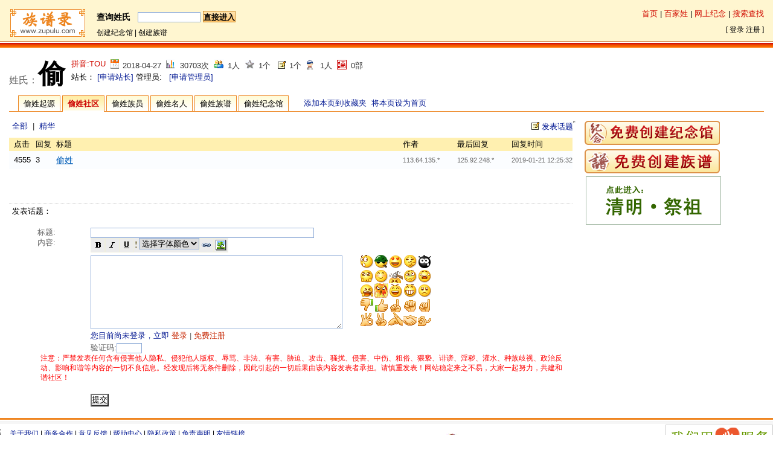

--- FILE ---
content_type: text/html; charset=utf-8
request_url: https://wiki.zupulu.com/topic.php?action=viewtopic&docid=17212
body_size: 7031
content:
<!DOCTYPE html PUBLIC "-//W3C//DTD XHTML 1.0 Transitional//EN" "https://www.w3.org/TR/xhtml1/DTD/xhtml1-transitional.dtd">
<html xmlns="https://www.w3.org/1999/xhtml">
<head>
<meta http-equiv="Content-Type" content="text/html; charset=utf-8" />
<meta http-equiv="Content-Security-Policy" content="upgrade-insecure-requests" /> 
<title>偷氏,偷姓社区 - 百家姓 - 族谱录</title>
<meta name="description" content="偷姓介绍,偷姓起源 - 百家姓 - 族谱录 - 族谱录(zupulu.com)是Web2.0时代优秀的姓氏和人物收录维客网站和姓氏、宗族讨论社区,族谱录是致力于全球华人宗族文化的专业姓氏文化社区,在族谱录网站,您可以了解姓氏和人物、名人、明星的相关介绍,还可以与关注姓氏文化、名人、明星的其他网友进行互动交流讨论">
<meta name="keywords" content="偷,姓介绍,偷姓起源 - 百家姓 - 族谱录,族谱录,百家姓,万家姓,姓氏介绍,姓氏起源,姓氏文化,姓氏社区,宗族社区,wiki,zupulu,zupulu.com">
<link rel="icon" href="/logo.ico" type="image/x-icon" />
<link rel="shortcut icon" href="/logo.ico" type="image/x-icon" /> 
<link href="./style/default/hdwiki.css?20160413" rel="stylesheet" type="text/css" media="all"/>
<script type="text/javascript" src="https://jinian.zupulu.com/scripts/jquery-1.4.2.min.js"></script>

<script type="text/javascript" src="lang/zh/script.js"></script>


</head>
<body onload="javascript:if(document.imgusercode)document.imgusercode.src='captcha.php?'+Math.random()" style="background:none;">
<div id="container2" style="min-width:980px;">
<div style="border-left:950px solid #fff;">
<div style="margin-left: -950px;position: relative;display: inline-block;">
<div id="header2">
  <div style="padding:0 15px;" class="header_pc_2008">
    <div id="logo2"><a href="https://www.zupulu.com/" title="返回首页"><img alt="族谱录LOGO" src="/style/icon/minilogo.gif" /></a></div>
    <div id="nav2">
	<div style="margin-bottom:8px;">
      <span style=" font-size:14px;font-weight:bold;">查询姓氏</span>&nbsp;&nbsp;<form id="form1" name="form1" method="post" action="search.php?s=1" style="display:inline;">
        <input type="text" name="q" style="width:30%;" />
        <select name="t" style="width:9em;margin-right:0px; display:none;">
            <option value="doc_title_upper" > 姓氏/姓名/吧名 </option>
            <option value="doc_tags" > 标签 </option>
            <option value="doc_content" > 介绍 </option>
          </select>
        <input name="s" type="submit" value="直接进入" style="border:1px solid #CE8B2B; background:url(style/icon/seabutbj.gif) repeat-x; padding:0px; margin:0; height:19px; line-height:19px;font-weight:bold;" />
        <input type="hidden" value="1" name="t" />
      </form>
      </span>       </div>
      <div style="font-size:12px;">
       <a href="https://jinian.zupulu.com/memorial/create" class="a_pc10">创建纪念馆</a> | <a href="https://www.zupulu.com/zupu.php?z=&act=add" class="a_pc10">创建族谱</a><!-- | <a href="/doc.php?action=createdoc&cid=1" class="a_pc10">录入姓氏</a> | <a href="/doc.php?action=createdoc&cid=2" class="a_pc10">录入人物</a> | <a href="/doc.php?action=createdoc&cid=3" class="a_pc10">创建休闲吧</a-->
      </div>
    </div>
    <div id="header2_r">
		<a href="https://www.zupulu.com" class="red12">首页</a> | <a href="/" class="red12">百家姓</a> | <a href="https://jinian.zupulu.com" class="red12">网上纪念</a> | <a href="/s.php" class="red12">搜索查找</a>
		<br />
		<span class="colordiv_aa">
				[ <a href="logging.php">登录</a> <a href="register.php">注册</a> ]
				</span>
      </div>
  </div>
</div>
<script type="text/javascript" src="scripts/common.js"></script>
<script type="text/javascript">
function topicdel(_val, ttb){
	if(checkAllCheckbox('chktid[]')==false){
		alert('请选择您要进行操作的帖子！');
		return false;
	}
	if(confirm('操作后不可恢复，是否继续？')==false){
		return false;
	}else{
		document.getElementById('adminaction').value = _val;
		document.getElementById('chkenable').value = ttb;
		document.topiclist.submit();
	}
}
function topicdela(_val, ttb){
	if(checkAllCheckbox('chktid[]')==false){
		alert('请选择您要进行操作的帖子！');
		return false;
	}
	if(confirm('您确定要进行此操作么？')==false){
		return false;
	}else{
		document.getElementById('adminaction').value = _val;
		document.getElementById('chkenable').value = ttb;
		document.topiclist.submit();
	}
}
</script>

<div style="position:absolute;visibility:hidden;z-index:10" id="popup">
  <table style="FONT-SIZE: 10pt; border: 1px solid #D1E7FC;" cellpadding="0" cellspacing="0" bgcolor="#E5ECF9" id="summaryData" />
  <tbody id="summaryDataBody" >
  </tbody>
  </table>
</div>
<div id="main">
  <div style="padding:0 15px;">
<div style="margin-top:0px; overflow:hidden; height:50px;">
<h1 style="margin-right:10px; float:left; padding:0px;"><span style="font-size:80%;color:#666;font-weight:normal;">姓氏：</span><span style="font-size:220%;font-weight:bold;font-family:'黑体';">偷</span>  </h1>
<div style="text-align:left; float:left; padding-top:5px;"> <span style="float:left;" class="red12">拼音:TOU&nbsp;&nbsp;</span>  <p class="colsubnav1" title="偷姓起源创建日期">2018-04-27</p>
  <p class="colsubnav3" title="偷姓起源浏览次数">30703次</p>
  <p class="colsubnav4" title="偷姓起源协作人数">1人</p>
  <p class="colsubnav5" title="偷姓起源修改版本数">1个</p>
  <p class="colsubnav5_pc01" title="偷姓社区主题数">1个</p>
  <p class="colsubnav5_pc02" title="偷姓族员数">1人</p>
  <p class="colsubnav5_pc03" title="姓族谱数">0部</p>  
  <br />
  <div style="width:100%; text-align:left;clear:both; padding-top:3px;">    
    站长：		<a href="/_together/zupu.php?act=app&docid=17212&t=1&x=%E5%81%B7" target="_blank">[申请站长]</a>
		       
    管理员:    	    	&nbsp;&nbsp;<a href="/_together/zupu.php?act=app&docid=17212&t=0&x=%E5%81%B7" target="_blank">[申请管理员]</a>
    		
    	    	  </div>
</div>
<!--div style="text-align:left; float:left; padding-top:5px;padding-left:10px;">
	<a href="https://jinian.zupulu.com/wish" title="点击进入2013年高考祈福专题" target="_blank"><img src="images/280x45.jpg" alt="点击进入2013年高考祈福专题" /></a>
</div--></div>
<div id="tag">
  <ul>
    <li class="taga" style="margin-left:15px;"><a href="doc.php?action=view&amp;docid=17212">偷姓起源</a></li>
    <li class="taged"><a href="topic.php?action=viewtopic&docid=17212">偷姓社区</a></li>
    <li class="taga"><a href="doc.php?action=viewuser&docid=17212">偷姓族员</a></li>
        
    <li class="taga"><a href="doc_cha.php?action=viewcharacter&charid=17212">偷姓名人</a></li>
    <li class="taga"> <a href="https://www.zupulu.com/zupu.php?act=firstlist&doc=%E5%81%B7">偷姓族谱</a></li>
    <li class="taga"> <a href="doc.php?action=viewmemorial&docid=17212">偷姓纪念馆</a></li>
        <!--li>
    <span style="padding:0px 0px 0px 20px;float:left;">分享到：</span><span style="padding:0px 10px 10px 0px;float:left;"><script id="wauee_fxsinawb" charset="utf-8" type="text/javascript" src="https://38397.wauee.com/sinawb/fx/fx10.js?mid=38397&channel=1"></script> <script id="wauee_fxsohuwb" charset="utf-8" type="text/javascript" src="https://38397.wauee.com/sohu/fx/share.js?mid=38397&channel=1&fxid=3"></script></span>  
    </li-->
    <li>
    <span style="float:left;padding:0px 0px 0px 25px;"><a onclick="window.external.AddFavorite(location.href,document.title)" href="javascript:void(0);" title="将本页添加到收藏夹">添加本页到收藏夹</a>&nbsp;&nbsp;<a href="javascript:void(0)" target=_self onClick="this.style.behavior='url(#default#homepage)';this.setHomePage(location.href)" title="将本页设为首页">将本页设为首页</a></span>    
    </li>
  </ul>
</div>		<div id="left">
		  	<div class="a_pc11" style="margin-top:0px;">
            
			<div style="padding:0px;width:100%;">
				<p style="float:left;"><a href="topic.php?action=viewtopic&docid=17212">全部</a>&nbsp;&nbsp;|&nbsp;&nbsp;<a href="topic.php?action=viewtopic&docid=17212&bst=1">精华</a></p>
				<p class="colsubnav6"><a href="#fabiao" style="display:block;padding-left:21px;background:url(style/icon/t3.gif) no-repeat top left;line-height:19px;">发表话题</a></p>
			</div>
			<div class="box">
					<table class="history" style="margin-left:0px;width:100%;">
						<tr>
							<td>
							<form name="topiclist" action="topic.php?docid=17212" method="post">
                            	<input type="hidden" value="deltopic" name="action" id="adminaction" />
                                <input type="hidden" value="0" name="chkenable" id="chkenable" />
																<table class="history1" style="text-align:left;">
									<tr class ="historytr1">
																				<td nowrap="nowrap" style="text-align:left;">点击</td>
										<td nowrap="nowrap" style="text-align:left;">回复</td>
										<td width="100%" style="text-align:left;">标题</td>
										<td nowrap="nowrap" style="width:90px;text-align:left;">作者</td>
										<td nowrap="nowrap" style="width:90px;text-align:left;">最后回复</td>
										<td nowrap="nowrap" style="text-align:left;padding-right:3px;">回复时间</td>
										
									</tr>

																		<tr  class="historytr3">
																				<td style="text-align:left;">4555</td>
										<td style="text-align:left;">3</td>
										<td style="text-align:left;word-break:break-all">
										<a href="topic.php?action=resumesview&amp;topicid=54929" style="font-size:14px;line-height:130%;" class="a_lan2" target="_blank">
										偷姓</a> 
																														</td>
										<td style="white-space:nowrap;text-align:left;"><span style="font-size:84%;color:#666;">113.64.135.*</span></td>
										<td style="white-space:nowrap;text-align:left;"><span style="font-size:84%;color:#666;">125.92.248.*</span></td>
										<td style="white-space:nowrap;text-align:left;font-size:84%;color:#666;">2019-01-21 12:25:32</td>
									</tr>
																	</table>
								<div id="departpage" style="margin:8px 0px 8px 0px;">  </div>
								 							</form>
							</td>
						</tr>
						<tr>
							<td></td>
						</tr>
						<tr>
							<td>
							<form onsubmit="return dotopicSubmit();" target="dataFrame" name="writetopic" action="topic.php?action=submittopic&amp;docid=17212" method="post">
							<div style="margin-top:10px;border-top:1px #cccccc dotted;padding:5px;"><a name="fabiao" id="fabiao"></a>发表话题：</div>
								
<script type="text/javascript" src="scripts/ubb.js"></script>
<script type="text/javascript">
function dotopicSubmit(){
	var topic_title = document.getElementById('topic_title');
	var topic_content = document.getElementById('topic_content');
	if(topic_title.value.Trim().length==0){
		alert('标题不能为空');
		return false;
	}if(topic_title.value.Trim().length>35){
		alert('标题字数不得超过35个字符');
		return false;
	}if(topic_content.value.Trim().length==0){
		alert('内容不能为空');
		return false;
	}if(topic_content.value.Trim().length>10000){
		alert('内容字数最多不得超过10000个字符');
		return false;
	}else{
		return true;
	}
}
</script>

<table class="messagecenter">
	<tr>
		<td width="10%">标题: </td>
		<td >
		<input name="topic_title" id="topic_title" type="text" size="45" value="" /><br />
		</td>
		<td >&nbsp;</td>
	</tr>
	<tr>
		<td valign="top">内容:  </td>
		<td>
		<table class="ubbtoolbar">
			<tr>
				<td>
				<a class="Toolsbutton" href="javascript:ubbaction('topic_content','B');">
				<img src="style/icon/ed_format_bold.gif" alt="粗体" border="0" /></a>
				</td>
				<td>
				<a class="Toolsbutton" href="javascript:ubbaction('topic_content','I');">
				<img src="style/icon/ed_format_italic.gif" alt="斜体" border="0" /></a>
				</td>
				<td>
				<a class="Toolsbutton" href="javascript:ubbaction('topic_content','U');">
				<img src="style/icon/ed_format_underline.gif" alt="下划线" border="0" /></a>
				</td>
				<td class="Toolsbar">
				<select onchange="ubbaction('topic_content','COLOR', this.options[this.selectedIndex].value); this.value = 0;" name="fcolor">
				<option value="0" selected="selected">选择字体颜色
				</option>
				<option class="blackhistory" value="black">黑色
				</option>
				<option class="red3" value="red">红色</option>
				<option class="yellow" value="yellow">黄色
				</option>
				<option class="pink" value="pink">粉色</option>
				<option class="green" value="green">绿色</option>
				<option class="orange" value="orange">桔黄色
				</option>
				<option class="purple" value="purple">紫色
				</option>
				<option class="blue4" value="blue">蓝色</option>
				<option class="beige" value="beige">米色</option>
				<option class="brown" value="brown">棕色</option>
				<option class="teal" value="teal">茶色</option>
				<option class="navy" value="navy">Navy</option>
				<option class="maroon" value="maroon">Maroon
				</option>
				<option class="limegreen" value="limegreen">LimeGreen
				</option>
				</select> </td>
				<td>
				<a class="Toolsbutton" href="javascript:ubbaction('topic_content','URL');">
				<img src="style/icon/ed_link.gif" alt="插入超链接" width="18" height="18" border="0" /></a>
				</td>
				<td>
				<a class="Toolsbutton" href="javascript:ubbaction('topic_content','IMG');">
				<img src="style/icon/ed_image.gif" alt="插入图片" width="18" height="18" border="0" /></a>
				</td>
			</tr>
		</table>
		<table>
		<tr>
		<td>
		<textarea class="histroytext" id="topic_content" name="topic_content" cols="50" rows="8"></textarea>
		<td width="5%"></td>
		<td id="ubb_face"><script type="text/javascript">setEM('ubb_face','topic_content');</script>
		</td>
		</tr>
		</table>
		</td>

	</tr>
	<tr>
		<td>&nbsp;</td>
		<td class="historytd8"> <span class="blue">您目前尚未登录，立即</span><a href="logging.php"><span class="red">
		登录</span></a> | <a href="register.php">
		<span class="red">免费注册</span></a>
		<span class="blue"></span><br />
		 </td>
		<td>&nbsp;</td>
	</tr>
	<tr>
		<td>&nbsp;</td>
		<td>
		<table>
			<tr>
				<td>验证码:</td>
				<td>
				<input id="check_code" name="check_code" type="text" size="4" maxlength="4" onfocus="javascript:document.getElementById('imgusercode').src='captcha.php?'+Math.random();document.getElementById('imgusercode').style.display='';" />&nbsp;&nbsp;
				</td>
				<td><img alt="点击刷新验证码" id="imgusercode" src="/images/blank.gif" onclick="javascript:this.src='captcha.php?'+Math.random()" class="seccodefloat" style="cursor:hand;display:none;"/></td>
			</tr>
		</table>
		</td>
		<td>&nbsp;</td>
	</tr>
	<tr>
		<td colspan="2">
		 <p style="color:red;font-size:12px;" align="left">注意：严禁发表任何含有侵害他人隐私、侵犯他人版权、辱骂、非法、有害、胁迫、攻击、骚扰、侵害、中伤、粗俗、猥亵、诽谤、淫秽、灌水、种族歧视、政治反动、影响和谐等内容的一切不良信息。经发现后将无条件删除，因此引起的一切后果由该内容发表者承担。请慎重发表！网站稳定来之不易，大家一起努力，共建和谐社区！</p>		
		</td>
	</tr>	
	<tr>
		<td>&nbsp;</td>
		<td>
		<input class="messagebutton" type="submit" value="提交" /></td>
		<td>&nbsp;</td>
	</tr>
</table>							</form>
							</td>
						</tr>
					</table>
			</div>
			</div>
		</div>
		<div id="right">
		<div id="sidebar1" style="border:none;">
	<a href="https://jinian.zupulu.com/memorial/create"><img src="https://wiki.zupulu.com/style/icon/creat_jinian.gif" alt="免费创建纪念馆"/></a>
	<a href="https://www.zupulu.com/zupu.php?z=&act=add"><img src="https://wiki.zupulu.com/style/icon/creat_zupu.gif" alt="免费创建族谱" style="margin-top:7px;"/></a>
</div>
<!--div style="margin:5px 5px;"><a href="https://www.yunmubei.com" title="清明扫墓请带上【云墓碑】，让Ta的故事流芳百世！" target="_blank"><img src="https://wiki.zupulu.com/otherimg/qmymb.jpg" alt="清明扫墓请带上【云墓碑】，让Ta的故事流芳百世！" /></a></div-->
<div style="margin:5px 5px;"><a href="https://jinian.zupulu.com" target="_blank" title="清明祭祖请上族谱录！"><img src="https://wiki.zupulu.com/otherimg/20100225.gif"></a></div>
<!--div style="margin:5px 5px;"><a href="https://wiki.zupulu.com/topic.php?action=resumesview&topicid=43131" title="姓氏家酒——您的家族订制酒" target="_blank"><img src="https://wiki.zupulu.com/images/xsjj224x80.jpg" alt="姓氏家酒——您的家族订制酒" /></a></div-->		<!--div id="sidebar1" style="border:none;margin-top:10px;">
<a href="https://www.yunmubei.com" target="_blank" title="【云墓碑】来自云端的纪念，让爱永不落幕！"><img src="https://wiki.zupulu.com/otherimg/ymbys_226x322.jpg"></a>
</div-->
<!--div id="sidebar1" style="border:none;margin-top:10px;">
<a href="https://www.yunmubei.com" target="_blank" title="清明扫墓请带上【云墓碑】，让Ta的故事流芳百世！"><img src="https://wiki.zupulu.com/otherimg/qmymb.jpg"></a>
</div>
<div id="sidebar2" style="border:none;margin-top:10px;">
<a href="https://jinian.zupulu.com" target="_blank"><img src="https://wiki.zupulu.com/otherimg/20100225.gif"></a>
</div-->		</div>
</div>
<iframe name="dataFrame" style="width:0px;height:0px;"></iframe>
	<div id="footer" style="margin-bottom:20px;">
		<ul id="copyright" style="margin-left:0px;line-height:130%;">
			<li><a href="https://wiki.zupulu.com/gywm.html" target="_blank">关于我们</a> | <a href="https://wiki.zupulu.com/swhz.html" target="_blank">商务合作</a> | <a href="https://wiki.zupulu.com/topic.php?action=viewtopic&docid=90" target="_blank">意见反馈</a> | <a href="https://jinian.zupulu.com/help/index.html" target="_blank">帮助中心</a> | <a href="https://wiki.zupulu.com/yszc.html" target="_blank">隐私政策</a> | <a href="https://wiki.zupulu.com/mzsm.html" target="_blank">免责声明</a> | <a href="https://www.zupulu.com/links.php" target="_blank">友情链接</a></li>
			<li><span style="font-family:Arial;">&copy; </span>2005-2024&nbsp;&nbsp;-&nbsp;&nbsp;<a href="https://www.zupulu.com" target="_blank">zupulu.com</a>&nbsp;&nbsp;<span class="blue">湘ICP备14010410号-1</span>&nbsp;&nbsp;法律支持：聂本勇律师&nbsp;&nbsp;Email：&nbsp;<a href="mailto:service@zupulu.com">service@zupulu.com</a>&nbsp;&nbsp;族谱录微信公众号：zupulu</li>
			<li><img src="https://jinian.zupulu.com/styles/template/1/arrow.gif" />&nbsp;族谱录特色栏目：<a href="https://www.zupulu.com" target="_blank">族谱录</a>┊<a href="https://wiki.zupulu.com" target="_blank">百家姓</a>┊<a href="https://jinian.zupulu.com" target="_blank">网上祭奠</a></li>
		</ul>
		<img src="https://jinian.zupulu.com/images/goodheart.gif" style="float:right;margin-top:5px;" alt="我们用心服务" />
<div style="width:300px;margin:0 auto; padding:20px 0;">
        <img src="https://www.zupulu.com/style/images/ga.png" style="float:left;"/><p style="float:left;height:20px;line-height:20px;margin: 0px 0px 0px 5px; color:#939393;">湘公网安备 43018102000107号</p>
      </div>
</div>	
	</div>
</div>

<!-- JiaThis Button BEGIN -->
<!--script type="text/javascript">var jiathis_config = {"data_track_clickback":true};</script-->
<!--script type="text/javascript" src="https://v1.jiathis.com/code/jiathis_r.js?type=left&amp;move=0&amp;btn=l5.gif&amp;uid=902798" charset="utf-8"></script-->
<!-- JiaThis Button END -->
<!-- Baidu Button BEGIN -->
<script type="text/javascript" id="bdshare_js" data="type=slide&amp;img=1&amp;pos=left&amp;uid=711239" ></script>
<script type="text/javascript" id="bdshell_js"></script>
<script type="text/javascript">
	var bds_config = {'snsKey':{'tsina':'1810750818','tqq':'801182771'}};
	document.getElementById("bdshell_js").src = "https://bdimg.share.baidu.com/static/js/shell_v2.js?cdnversion=" + new Date().getHours();
</script>
<!-- Baidu Button END -->
<div style="display:none">
<script type="text/javascript">			
(function() {
var jkb = document.createElement('script'); jkb.type = "text/javascript"; jkb.async = true;
jkb.src = "https://exp.jiankongbao.com/loadtrace.php?host_id=8561&style=2&type=1";
var s = document.getElementsByTagName('script')[0]; s.parentNode.insertBefore(jkb, s);
})();
</script>
</div>

</body>
</html>
<script type="text/javascript" src="https://jinian.zupulu.com/scripts/jquery.cookie.js?20140403"></script>
<!--script type="text/javascript" src="https://jinian.zupulu.com/scripts/app/app.js?20140615"></script-->
<!--script type="text/javascript" src="https://jinian.zupulu.com/scripts/jngmsgbox/msgbox.js?20140403"></script-->
<div style="display:none">
<script language="javascript" type="text/javascript" src="https://js.users.51.la/1610979.js"></script>
<noscript><a href="https://www.51.la/?1610979" target="_blank"><img alt="&#x6211;&#x8981;&#x5566;&#x514D;&#x8D39;&#x7EDF;&#x8BA1;" src="https://img.users.51.la/1610979.asp" style="border:none" /></a></noscript>
</div>

--- FILE ---
content_type: text/css
request_url: https://wiki.zupulu.com/style/base/base.css?20160413
body_size: 11800
content:
@charset "utf-8";
/*common css*/
*{margin:0;padding:0;}
*html{
background-image:url(about:blank);
background-attachment:fixed;
}
body {font-family: '宋体',Arial, Helvetica, sans-serif;margin:0px auto 20px auto;text-align:left;font-size:80%;background: url(../icon/bg_pc.gif) repeat-x top;}
unkuown {font-size: 83%;}
div,form,img,ul,li,dl,dt,dd {margin: 0; padding: 0; border: 0;}
legend {display:none;font-size:100%; font-weight:bold; color:#008;}
ul,ol{display:block; border:0; margin:0; padding:0;}
ul ,li{ list-style: none;}
h1,h2,h3,h4,h5,h6 { margin:0; padding:0;}
h1{padding:1% 0 1% 1%;font-size:160%}
h2{margin:1% 0 0 1%;display:block;font-size:120%}
h3{display:inline;font-size:100%;float:left;margin:2% 0 0 30%;}
h4{margin:4% 0 0 12%;display:block;font-size:100%}
h5 span{padding:50% 0 0 9%;float:left;display:block;}
p {padding:0 5px 1% 5px;margin: 0;font-size:100%;line-height:140%;color: #333333;}
h6 span{padding:3px 0 0 10px;float:left;display:block;}
select,input{font-size:100%;}
table {clear: left;border-collapse:collapse; font-size:100%;}
tr {display:table-row;}
hr {display:block; height:1px; margin:0; padding:0; background:#CCC; border:1px solid #CCC; color:#CCC;}
a img{ border:none;}
img.left,img.center,img.right{padding:2%; border:1px solid #a0a0a0;}
a, img, span {border:0; margin:0; padding:0;}
abbr, acronym {border-bottom:1px dotted #CCC; cursor:help;}
del, .through {text-decoration:line-through;}
strong, .strong {font-weight:bold;}
cite, em, q, var {font-style:italic;}
code, kbd, samp {font-family:monospace; font-size:110%;}
a{color:#001792;text-decoration:none;}
a:visited {text-decoration:none}
a:hover{color:#c62602; }
.orange12,a.orange12,a.orange12:visited{color:#ff6600;text-decoration:none;}
.red12,a.red12,a.red12:visited{color:#D10C00;text-decoration:none;}
.black12,a.black12:hover{color:#CC0000;text-decoration:none;}
.black12,a.black12:visited{color:#333;text-decoration:none;}
.block{display:block;}
.more{float:right;display:block;margin:-20px 0 0 0;}
.more1{float:right;display:block;margin:-20px 60px 0 0px;font-size:90%;}
.black{ color:#333333;text-decoration:none;}
.blue{color:#0065db;}
.red{color:#c62602;}
.red1{color:#c62602;font-size:90%;}
.autor {color:#000;display:inline;}
.chartlist li img{margin-top:2%;}
.coltitle{font-size:120%;}
.colcj1 span{padding-left:25px;}
.greencenter{color:#679a34;}

#copyright{font-size:95%;text-align:left;float:left;margin:1% 0 0 3%;border-left:1px dotted #444;padding-left:15px;}
.copyrightbg{width:107px;height:30px;float:left;margin:1% 0 0 2%;}


.bdoy3{background:#FFFBE8; background-image:none;}
.index{background: url(../icon/bg_pc_index.gif) repeat-x top;}
#container3{width:680px;margin: 0 auto;text-align:center;} 
#header3{ height:79px;background:url(../icon/head3_bj.gif) repeat-x 0 bottom;margin-bottom:5px;}
.logo3{ float:left; margin-top:15px;} 
.header3_r{ padding-top:48px;}
.header3_r li{ float:right; margin-left:10px;}


#container2{width:100%;background:#fff;}
#header2{ height:79px;background:url(../icon/headbj.gif) repeat-x;margin-bottom:0px; overflow:hidden;}
#logo2{float:left;margin:1% 0 1% 0;width:145px;text-align:left;height:45px;}
#nav2{width:340px;float:left;padding-top:18px;}
#nav2 ul li{float:left; margin:0 5px; color:#D10C00;}
#header2_r{width:450px; float:right; text-align:right; padding-top:10px; line-height:26px;}



#container{width:950px;margin: 0 auto;}
#header1{height:81px;background: url(/style/icon/pc_2008.gif) no-repeat;}
.header_pc_2008{height:68px;background: url(/style/icon/pc_2008_small.gif) no-repeat;}
#logo{float:left;margin-top:9px;width:190px;height:66px;text-align:left;height:45px;}

#slogan{float:left;width:230px;padding-top:40px;}
#slogan h1{color:#CB7117;font-size:14px;font-weight:bold;text-align:left;}
.colordiv span{float:right;padding-right:5px;_margin-top:4px;}
.colordiv{width:500px;float:right;margin :30px 0px 0 0px; text-align:right; line-height:18px;}
.colordiv_aa{font-size:12px;color:#000;}
.colordiv_aa a:link{font-size:12px;COLOR:#000;TEXT-DECORATION:none;}
.colordiv_aa a:visited{font-size:12px;COLOR:#000;TEXT-DECORATION: none;}
.colordiv_aa a:active{font-size:12px;COLOR:#CC0000;TEXT-DECORATION: none;}
.colordiv_aa a:hover{font-size:12px;COLOR:#CC0000;TEXT-DECORATION: none;}


#nav{ height:33px;overflow:hidden;width:457px;margin-top:4px;font-weight:bold;font-size:110%; float:left;}
#nav li{list-style:none;float:left;margin:0px 0px 0 1px;display:inline;}
#nav li a{display:block;width:90px;height:33px;line-height:28px;padding-top:5px;background: url(../icon/navbj.gif) no-repeat;text-align:center;color:#fff;}
#nav li a:hover,#nav li a:active{color:#FFFF00;text-decoration:none;background: url(../icon/navbj.gif) no-repeat -90px 0;}

#nav_r{ height:21px;overflow:hidden;width:457px;margin-top:16px;font-size:12px; float:right;}
#nav_r li{list-style:none;float:right;margin:0px 2px 0 0px;display:inline;}
#nav_r li.s a{display:block; width:64px;height:21px;line-height:20px;padding-top:1px;text-align:center;color:#FFFF00;background: url(../icon/nav_r_bj.gif) no-repeat 0 -21px ;}
#nav_r li.s a:hover,#nav_r li.s a:active{color:#FFF;text-decoration:none;background: url(../icon/nav_r_bj.gif) no-repeat;}
#nav_r li.b a{display:block; width:73px;height:21px;line-height:20px;padding-top:1px;text-align:center;color:#FFFF00;background: url(../icon/nav_r_bj.gif) no-repeat right -21px;}
#nav_r li.b a:hover,#nav_r li.s a:active{color:#FFF;text-decoration:none;background: url(../icon/nav_r_bj.gif) no-repeat right 0;}




#g_line{ height:27px; width:950px; padding:px; line-height:27px; margin-bottom:12px; text-align:left;font-size:12px;}


#tag{background: url(../icon/xingbj.gif) repeat-x; width:100%; height:27px; margin:15px 0;}
#tag li{ float:left; text-align:center; line-height:26px;}


.taga{margin-left:3px;background:url(../icon/xinga_pc01.gif) repeat-x 0px -26px #FFF;border:1px solid #ED8621; border-bottom:none;color:#000;}
.taga a{ display:block; padding:0 8px; color:#000;}
.taga a:hover{background:url(../icon/xinga_pc01.gif) repeat-x 0px -52px; color:#CC0000;}


.taged{ margin-left:3px;background:url(../icon/xinga_pc01.gif) repeat-x; color:#982E00; border:1px solid #ED8621; border-bottom:none; font-weight:bold; padding:0 8px;}
.taged a,.taged a:visited{ color:#CC0000;}

#main{
	width:100%;
	padding-top:14px;
}

#left{
	width:74.7%;;
	float:left;
}
#right{
	width:24%;;
	float:right;
}
.sea_bo1{ width:706px; border-top:1px solid #B4B4B4; margin:0 auto;}
.sea_bo2{ width:704px; border-left:2px solid #B4B4B4; border-right:2px solid #B4B4B4; margin:0 auto; height:1px;}
.sea{ width:708px; border-left:1px solid #B4B4B4; border-right:1px solid #B4B4B4; margin:0 auto; padding-top:2px;}
.sea_bo1,.sea_bo2{ font-size:0px; line-height:0;}
.sea_nav{ background:url(../icon/seanavbj.gif) repeat-x; width:100%; height:32px;}
.sea_nav li{ float:left; text-align:center;}
.sea_nav_l{ width:85px;background:url(../icon/sea_nav_l.gif) no-repeat; height:25px;}
.sea_naved{ margin-left:2px;padding-top:6px; width:67px; height:26px;background:url(../icon/sea_naved.gif) no-repeat; color:#982E00; font-weight:bold;}
.sea_naved a,.sea_naved a:visited{ color:#982E00;}
.sea_nava a{ margin-left:2px;padding-top:6px;width:67px; height:26px;background:url(../icon/sea_nava.gif) no-repeat; display:block; }
.sea_nava a:hover{background:url(../icon/sea_naved.gif) no-repeat; display:block;color:#982E00;}





#help{
	margin: 1% 0 0 0;
	width:70%;
	float:right;
}
#helpcentergb3{
	background: url(../icon/help.gif) no-repeat left center;
	padding-left: 15px;
	margin: 0 10px 0 5px;
}
.helpbbs{
	padding-left: 15px;
	margin: 0 10px 0 5px;
	background: url(../icon/bbs.gif) no-repeat left center;
}
.helpdownload{
	padding-left: 15px;
	margin: 0 10px 0 5px;
	background: url(../icon/download.gif) no-repeat left center;
}
.helpcentergb{
	padding-left: 15px;
	margin: 0 10px 0 5px;
	background: url(../icon/langue.gif) no-repeat left center;
}
#helpcenter{
	margin: 1% 0 0 260px;
	float:left;
}
.navwelcome{
	margin:3px 2px 0px 23px;
	background: url(../icon/user.gif) no-repeat;
	float:right;
	padding:4px 5px 6px 23px;
	color:#fff;
}
.navmagcenter{
	background: url(../icon/index.gif) no-repeat;
	padding:3px 5px 3px 25px;
	float:left;
}
.navconfig{
	background: url(../icon/index.gif) no-repeat;
	float:left;
	padding:3px 5px 3px 23px;
}
.navadvsearch{
	background: url(../icon/index.gif) no-repeat;
	float:left;
	padding:3px 5px 3px 23px;
}

.navlogout{
	background: url(../icon/index.gif) no-repeat;
	padding:3px 5px 3px 23px;
	float:left;
}
.navcenter{
	padding:3px 5px 3px 23px;
	float:left;
	background: url(../icon/index.gif) no-repeat;
}
.navlogin{
background: url(../icon/index.gif) no-repeat;
padding:3px 5px 3px 25px;
float:left;
}
.navindex{
background: url(../icon/index.gif) no-repeat;
padding:3px 5px 3px 22px;
float:left;
}
.navreg{
background: url(../icon/index.gif) no-repeat;
padding:3px 3px 3px 25px;
float:left;
}


#columnflash{
	width:50%;
	float:left;
}
.zindex{
	display: block;
	float:left;
	color:#fff;
	margin:-18px 0 0 8px;
	*margin:1px 0 0 -16px;
	_margin:2px 0 0 -19px;
	position:absolute;
	z-index:1;
}
.flash{
	float:right;
	margin-top:5px;
	width:100%;
}
.flashmenu {
	display:block;
	float:right;
	width:20%;
}
.flashmenu li{
	PADDING:2px 0 0  2px; FLOAT: right;
}
#columncj{
	width:100%;
	float:left;
	margin:3px 0pt 0pt;
}
#news{
	width:48.2%;
	float:right;
	border-left:2px #f7f6f6 solid;
	height:335px;
	_height:329px;
}
.newsbg h1{
	font-size:180%;
	padding:4px;
	height:28px;
}
.newsbg p{
	width:95%;
	height:53px;
	_height:57px;
	float:left;
	text-overflow: ellipsis;
	white-space:nowarp;
	word-break:break-all;
	overflow:hidden;
}

.hotlist{
	width:50%;
	float:left;
	padding:15px 0 0 15px;
}
.hotlist li{
	float:left;
	list-style:none;
	padding:0px 2px 3px 5px;
	width:90%;
}
.autorlist{
	width:18%;
	float:left;
	margin:15px 0 0 10px;
}
.autorlist li{
	float:left;
	list-style:none;
	padding:0px 0 4px 30px;
	width:86%;
}
.banner img{
	width:100%;
	float:left;
	margin-top:4px;
}
.hottab1 {
	float:left;
	width:100%;
}
#tab dd {
line-height:180%;
padding:3px 6px 6px 12px;
text-align:left;
}
.coltab{
	float:left;
	margin:1% 0 1% -1%;
	width:50%;
	height:70px;
}
.coltab h2{
	width:8em;
	overflow:hidden;
	text-overflow: ellipsis;
	white-space: nowrap;
}
.colbg img{
	width:27%;
	float:left;
	margin:2% 3% 2% 4%;
}
.col1list a{color:#16377c;text-decoration:none;}
.col1list{
	width:55%;
	padding:12px 0 10px 5%;
	float:left;
}
.col1list li{
	width:96%;
	padding:0 0 3px 0;
	float:left;
}
.col2list{
	width:92%;
	padding:2% 0 1% 6%;
	*padding:2% 0 1% 3%;
	_padding:2% 0px 1% 4%;
	float:left;
}
.col2list li{

	 width:97%;
}
.col2titlelist{
	float:left;
	display:block;
	width:14em;
	overflow:hidden;
	text-overflow: ellipsis;
	white-space: nowrap;
}
.colautorlist{
	float:right;
	display:block;
	width:29%;
	overflow:hidden;
	text-overflow: ellipsis;
	white-space: nowrap;
}
.col2list li {
	float:right;
	padding:0 10px 3px 10px;
	_padding:0 14px 3px 10px;
	color:#999999;
	background: url(../icon/left_dot.gif) no-repeat;
}
.clotimelist{
	float:right;
	padding:0 0px 0 0;
	color:#999999;
	width:6em;
	white-space:nowrap;
    text-overflow:ellipsis;
    overflow:hidden;
	display:block;
}
#category dt {
	float:left;
	line-height:200%;
	padding:4px 0px 0px;
	text-align:left;
	width:7%;
}
#category dd {width:93%; width \**\ :93%; float:left; padding:4px 0 0px 0; text-align:left; line-height:200%; }

.ieditbg{
	background: url(../icon/iedit.gif) no-repeat;
	padding:0 0 2% 23%;
	float:left;
}
.isandboxbg{
	background: url(../icon/isandbox.gif) no-repeat;
	padding:0 0 2% 32%;
	float:left;
}
#listcat  dl {width:100%; margin:0 auto;}
#listcat  dt {width:20%; width \**\ :15%;padding:4px 3px 0px 6px; text-align:right; float:left;line-height:160%;}
#listcat  dt a , .map dt a:visited {color:#b63636;}
#listcat  dd {width:70%; width \**\ :80%; float:left; padding:4px 0 3px 0; text-align:left; line-height:160%; }
.src{
	width:10%;
	height:25%;
	float:left;
	margin:4% 0 0 5%;
	background: url(../icon/src.gif) no-repeat;
}
.input2 {
	float:left;
	margin:2% 0pt 0pt 37px;
	width:30%;
}
.input1 {
	float:left;
	margin:2% 0pt 0pt 3%;
	width:22.5%;
	_padding-top:3px;
}
.input {
	float:left;
	margin:4% 0 0pt 2%;
	width:65%;
}
#charts{
	height:246px;
}
#charts_count,#charts_user{
	cursor:pointer;
}
.chartlist{
	width:92%;
	padding:6px 8px 6px 0;
	float:right;
}
.chartlist li{
	padding:0px 0px 1px 0;
	width:98%;
	float:left;
}
.charts_link{
	float:left;
	width:7.9em;
	_width:7em;
	overflow:hidden;
	white-space: nowrap;
	text-overflow: ellipsis;
	cursor:pointer;
	_cursor:hand;
}
.charts_click{
	float:right;
	width:4.6em;
	overflow:hidden;
	padding:2px 0px 0 5px;
	white-space:nowrap;
	text-overflow: ellipsis;
}

.charts_list_img{
	float:left;
}
.friendlist {float:left;padding:3% 0pt 3% 3%;width:93%;}
.friendlist li{padding:0 0 5px 0px;height:31px;width:45%;float:left;}
.friendlistword {float:left;padding:0pt 0pt 6% 3%;width:93%;}
.friendlistword li{padding:0 5px 5px 10px;width:40%;float:left;	}
.ulist {float:left;list-style-type:none;margin:2% 0px 0px 4%;_margin:2% 0px 0px 3.2%;*padding:0px 0px 8px;_padding:0px 0px 2px;}
.ulist li {float: left; margin:10px 8px 5px 8px;_margin: 10px 10px 6px 0px}
.ulist:after {display:block; clear:both; visibility:hidden;}
.ulist li a {
	color:#000000;
	float:left;
	height:74px;
	overflow:hidden;
	text-decoration:none;
	width:52px;
}

.ulist li a span { display:block; text-align:center; line-height:220%; white-space:nowrap;}
.ulist { *zoom:1;}
.clear{clear:both;}
.clea{clear:both; font-size:0; line-height:0;}
.afflist{
	width:95%;
	padding:6px 0 6px 1%;
	float:left;
	line-height:150%;
	background:#FFF;
	overflow:hidden; text-overflow:ellipsis;white-space:nowrap;
}
.afflist li{
	padding:0 5px 2px 10px;
	/*background: url(../icon/left_dot.gif) no-repeat;*/
}
.userlogin{display:block;margin:-30px 0 0 60px;padding:4px 0 0 0 ;width:80px;FONT-WEIGHT: bold;color:#4383d8;font-size:150%;}
#main_login{
	width:680px;
	border:1px solid #FF9900;
	background:#FFF;
	text-align:left;
	margin:20px auto;
}
#main_login p {line-height:28px; clear:both;}
#login {width:400px;float:left; padding:1px 5px;background:#fff; display:inline;}
#login_r{ width:260px; float:right; margin:5px 5px 5px 0; overflow:hidden; display:inline;}
#rigister {width:34%;float:right;}
fieldset {
	padding:10px;
	background-color:#fff;
	width: 95%;
	float:left;
	border:none;
}
.login_tit{ border-bottom:1px solid #FF9900; padding:12px 0 4px 0; margin-bottom:20px;}
.login_t{ color:#E77717; font-size:14px; font-weight:bold;}
#main_login p {
  position: relative;
  width:90%;
}
label .riginfo {
	position: absolute;
	left:255px;
    right: 0;
	color:#666;
	padding-left: 3%;
	width: 25em;
	white-space:nowrap;
	text-align:left;
	display:inline;
	top:-2px;
}
.required {
    font-weight: bold;
	color:#ff0000;
	left:21%;
}
.usercode {
	color:#000;
	left:18%;
}
.rightlogtips{
	padding:4px 10px 5px 27px;
	margin:5px 0 0 5px;
	_margin:5px 0 0 1px;
	float:left;
	border-bottom:1px dotted #b0d4e2;
	width:81%;
	background: #f3f8fe url(../icon/logtips.gif) no-repeat;
}
.requiredright{
	font-weight: bold;
	float:left;
	margin-left:10px;
	_margin-left:5px;
	color: #ff0000;
}
* html .riginfo{
  width: 25em;
}
.rigtitle {float:right;font-size:12px; color:#666; padding-top:2px;}
input.radio, input.checkbox, input.submit {
  width: auto;
}
.rigtiplist ul {
	float: right;
	width: auto;
	padding-top: 5%;
}
.rigtip{
	display:block;
	width:200px;
	font-weight:bold;
	font-size:140%;
	color:#fb8114;
	margin:-30px 0 0 60px;
	padding:4px 0 0 0 ;
}
.requiredright{
	font-weight:bold;
	left: 24%;
	color: #ff0000;
}
#main_login label {
float:left;
width:65px;
overflow:hidden;
text-align:left;
}


.textinput{width:160px;}
.col2list1 a{color:#0f68de;text-decoration:none;}
.col2list1 a:visited {text-decoration:none}
.col2list1 a:hover{color:#0f68de; }
.navservice{
	float:left;
	margin-top:5px;
	padding-left:5px;
}
.navsetup{
	float:left;
	padding:4px 0 0 0;
	margin:3px 5px 0px 23px;
	background: url(../icon/iedit.gif) no-repeat;
	float:left;
	padding:2px 5px 6px 23px;
	color:#fff;
}
#colsubnav{
	float:left;
	border-top:1px solid #b0d4e2;
	border-bottom:1px solid #b0d4e2;
	margin:5px 0 0 5px;
	padding:6px 0 0 28px;
}
#colsubnav_pc222{
	float:left;
	width:80%;
	border-top:1px solid #b0d4e2;
	border-bottom:1px solid #b0d4e2;
	margin:5px 0 0 5px;
	padding:6px 0 0 28px;
}
.colsubnav1{
	background: url(../icon/tmnr2.gif) no-repeat;
	padding:2px 8px 0px 20px;
	float:left;
}
.colsubnav2{
	background: url(../icon/tmnr3.gif) no-repeat;
	float:left;
	padding:2px 8px 0px 23px;
}
.colsubnav3{
	background: url(../icon/tmnr4.gif) no-repeat;
	float:left;
	padding:2px 8px 0px 23px;
}
.colsubnav4{
	background: url(../icon/tmnr5.gif) no-repeat;
	padding:2px 8px 0px 23px;
	float:left;
}
.colsubnav5{
	background: url(../icon/tmnr6.gif) no-repeat;
	padding:1px 8px 0px 23px;
	margin:1px 0 0 0 ;
	float:left;
}
.colsubnav5_pc01{
	background: url(../icon/t3.gif) no-repeat;
	padding:1px 8px 0px 23px;
	margin:1px 0 0 0 ;
	float:left;
}
.colsubnav5_pc02{
	background: url(../icon/gg.gif) no-repeat;
	padding:1px 8px 0px 23px;
	margin:1px 0 0 0 ;
	float:left;
}
.colsubnav5_pc03{
	background: url(../icon/pc_zupushu.gif) no-repeat;
	padding:1px 8px 0px 23px;
	margin:1px 0 0 0 ;
	float:left;
}
.colsubnav6{
	float:right;
	padding-right:0px;
}
.colsubnav7{
	float:right;
	padding-right:10px;
}
.colname{
	float:left;
	width:97%;
	margin:15px 0 0 10px;
}
.colnumber{
	font-size:180%;
	display:block;
	color:#fff;
	float:left;
	margin:3px 0 0 6px;
}
.colnamebox{
	width:100%;
	float:left;
	border-bottom:1px dotted #cccccc;
}
.colnamestyle{
	padding:22px 0 15px 18px;
	float:left;
	width:80%;
	font-size:140%;
	margin:0 0 0px 0;

}
.colnamestyle2{
	padding:22px 0 15px 18px;
	float:left;
	width:92%;
	font-size:140%;
	margin:0 0 0px 0;
}

.colnamestyle1{
	float:left;
	width:70%;
	margin-left:20px;
	font-size:180%;
	display:block;
	padding:4px;
}
.sxlashenwzb {
	float:left;
	width:100%;
	border-top:1px solid #b0d4e2;
	margin:12px 0 5px 0;
	padding:15px 0 5px 0;
}
#tagdiv a{
	color:#0f68de;
	text-decoration:underline;
	font-size:12px;
}
.topzt12{
	margin:5px 10px 0 5px;
	float:left;
	font-size:12px;

}
.ztred12{
	margin-top:5px;
	float:left;
}
.biaoqianzt{
	font-size:95%;
	font-weight:bold;
	float:left;
	width:6%;
	margin-top:2px
}
.hnpp {
	float:left;
	padding:8px 20px;
	width:92%;
	font-size:95%;
	text-align:right;
	border-top:1px dotted #cccccc;
}
.leading{
	width:97%;
	float:left;
	margin:6px 0 0 10px;
	font-size:110%;
}
.hdwiki_nrwenzih1 p{
	clear:both;
	float:left;
	width:99%;
	line-height:180%;
}
.hdwiki_nrwenzih1 {width:100%;float:left;line-height:180%;}
.leadinghiscmp{
	width:97%;
	_width:95%;
	float:left;
	margin:25px 0 0 1.5em;
	font-size:110%;
}
.leadinghiscmpptip{
	width:92%;
	float:left;
	padding: 5px;
	text-align:center;
}
.editionpleft{
      float:left;
      width:45%;
      padding:10px 0 10px 3%;
}
.editionpright{
      float:right;
      width:45%;
      padding:10px 3% 10px 0 ;
}
.guildlist1{
		width:80%;
		display:block;
		margin:10px 0 0 15px;
}
.guildlist2{
		width:80%;
		display:block;
		margin:10px 0 10px 15px;
}
.guild3{
	background: url(../icon/tmlead2.gif) no-repeat;
	margin:20px 0 10px 20px;
	float:left;
	font-size:130%;
	font-weight:bold;
}
.guild3style{
	margin:0px 0px 0px 20px;
	float:left;
	color:#000;
}
.interfix{
	width:97%;
	float:left;
	margin-left:10px;
	border-top:1px solid #b0d4e2;
}
.col2list1{
	width:45%;
	padding:3% 0 2% 2%;
	float:left;
	font-size:110%;
}
.col2list1 li{
	 width:100%;
	 float:left;
	 padding:0 5px 3px 10px;
	background: url(../icon/left_dot.gif) no-repeat;
}
.intertime{
	font-size:82%;
	color:#999999;
	float:right;
	padding-right:8px;
}
.top4 span{padding:3px 0pt 0pt 5em;float:left;}
.c69{
	color:#c69;
}
.box{
	float:left;
	display:block;
	padding:0px;
	width:100%;
}
.box1{
	float:left;
	display:block;
	width:70%;
}
#d1_1{
	display:block;
}
#d1_1 dl {
       width: 90%;
       line-height: 1.8em;
       margin: 2px 15px 0 0;
       padding-bottom: 6px;
       float:right;
	   font-size:100%;
}
#d1_1 dt{
	float:left;padding:0px 14px 0px 0;
}
#d1_1 dd{
	float:left;
	padding:0px 3px 0 3px;
	color:#17387b;
}
.l{
	float:left;
	width:80%;
	margin:20px 0 5px 35px;
	font-size:100%;
}
.l li img{
	padding:2px;
	border:1px #cccccc solid;
	display:block;
}
.l li{
	float:left;
	line-height:1.5em;
	padding:0 18px 15px 0;
	margin-right:10px;
	font-size:95%;
	width:25%;
	overflow:hidden;
	text-overflow: ellipsis;
	white-space:nowrap;
}
.input4{
	width:35px;
}
.cremassage{
	float:left;
	margin-left:5px;
	padding:5px 0 5px 0px;
	width:88%;
	border-top:1px dotted #999999;
}
.createditstyle{
	padding:5px 0 3px 5px;
}
.ulistline{
	width:92%;
	border-bottom:#999999 1px dotted;
	margin:0pt 0pt 1em 5px;
	padding-bottom:1em;
	float:left;

}
.ulistline1{
	width:92%;
	height:72px;
	margin:0 0 0 5px;
	float:left;
}
.ulistcreator {float:left;width:30%;}
.ulistcreator:after { display:block; clear:both; visibility:hidden;}
.ulistcreator a img { height:72%;padding:1%; border:1px #ccc solid;margin:10px 0 10px 15px ; }
.ulistcreator a:hover img { border:1px solid #FFB362;background:#FFF0E0; !important; /* IE fix*/}
.ulistcreator { *zoom:1;}
.creatortab{
	float:left;
	margin:10px 0 10px 10px;
	width:62%;
	font-size:95%;
}
.doccolbgset {
	float:left;
	width:94%;
	padding-bottom:10px;
	margin:0 0 15px 10px;
	border-bottom:1px dotted #ccc;
}
.dlsummaryp{
	width:98%;
	float:left;
}
.dlinfo{
	width:95%;
	float:left;
	padding:3px 0 0 6px;
}
.coltabautor{
	padding:1px 0 0px 0;
	float:left;
	width:16em;
	color:#333;
	text-overflow: ellipsis;
	overflow:hidden;
	white-space: nowrap;
}
.coltab1{
	float:left;
	margin:1% 0 1% -1%;
	width:30%;
}
.colbg1 img{
	width:15%;
	float:left;
	margin:2% 3% 2% 2%;
}
.colresume1{
	display:block;
	float:left;
	margin:5px 0 0 10px;
	padding:0 0 10px 30px;
	width:90%;
	font-size:95%;
	border-bottom:1px dotted #cccccc ;
}
.colresume2{
	display:block;
	float:left;
	margin:15px 0 0 10px;
	padding:12px 0 15px 150px;
	width:73%;
	font-size:95%;
	border-top:1px solid #b0d4e2 ;
}
.colresume1 a{color:#193879;}
.colreaumeicon{
	background: url(../icon/ztm1.gif) no-repeat;
	padding:2px 5px 3px 23px;
}
.colresumeall{
	width:89%;
	float:left;
	margin:0px 2px 0 10px;
	padding-bottom:5px;
	line-height:140%;
}
.editentry{
	width:10%;
	background:#fdebd7;
	border:1px solid #ff6905;
	float:right;
	margin:10px 10px 0 0 ;
	text-align:center;
	font-size:120%;
	padding:3px;
}
.editentry a{color:#ff6905;}
.newcentent{
	width:94%;
	float:left;
	margin-left:10px;
	display:block;
	border-bottom:1px dotted #cccccc;
}
.newcentent1{
	width:94%;
	float:left;
	margin-left:10px;
	display:block;
}
.newauthor{
	float:right;
	display:inline;
	margin-top:-25px;
	color:#193879;
	font-size:95%;
}
.startstyle {
	width:89%;
	clear:both;
	border-top:1px dotted #cccccc;
	margin-left:29px;
}
.startstyle1 {
	width:93%;
	clear:both;
	margin-left:29px;
}
.startstyle1 dt {width:7%;padding:4px 5px 0px 0; text-align:left; float:left;line-height:200%;color:#bc2931; margin-bottom:3px;}
.startstyle1 dd { margin-bottom:3px;float:left; padding:4px 0 0px 0; text-align:left; line-height:200%; }
.startstyle dt {width:7%x;padding:4px 14px 0px 0; text-align:right; float:left;line-height:200%;color:#bc2931; margin-bottom:3px;}
.startstyle dd { margin-bottom:3px;float:left; padding:4px 0 0px 0; text-align:left; line-height:200%; }
.logyes2{
	float:left;
	width:80%;
	padding:0px 6px 0 0px;
	margin:10px 0 5px 8px;
}
.slestyle2{
	float:left;
	margin:12px 0 10px -20px;
}
.edit{
	border-color:#C3C3C3;
	width:90%;
	float:left;
	margin:10px 0 0 30px;
}
.editborder{
	width:98%;
	float:left;
}
.editstyle{
	margin:5px 0 0 8px;
	float:left;
}
.edit2{
	height:18px;
	width:30%;
	float:left;
}
.prompt{
	background: url(../icon/tmb1.gif) no-repeat;
	padding:5px 12px 7px 28px;
	float:left;
}
.edit_text {
	border-color:#C3C3C3;
	width:90%;
	float:left;
	margin:10px;
	margin-left:30px;
	background: #fff url(../icon/tra1.gif)repeat-x;
}
.nowrap {
	white-space:nowrap;
	float:left;
	padding-left:1px;
}
.nowrapsoft {
	white-space:nowrap;
	float:left;
	padding-left:2em;
}
.editnowrap{
	margin-top:15px;
	float:left;
}
.summary{
	float:left;
	width:97%;
	margin:0 0 0 15px;
}
#size__ctl {
	width:62px;
	float:right;
}
#size__ctl img {
	cursor:pointer;
	float:left;
}
.select{
	display:block;
	margin:8px 0 0 5px;
	float:left;
}
.slestyle{
	float:left;
	margin:12px 0 0 30px;
}
.edit_rework{
	float:left;
	margin:10px 0 0 0;
	width:100%;
}
.hdwiki_nrbiaoqiang {
	float:left;
	border-bottom:1px solid #b0d4e2;
	font-size:100%;
	padding:6px 0 12px 0px;
	width:93%;
	line-height:200%;
}
.hdwiki_addtag{	width:80%;font-size:100%;float:left;margin:5px 0 0 0;}
.button35 {
	border:1px solid #7f9db9;
	padding:2px 4px 3px 2px;
	width:60px;
	height:14px;
	text-align:center;
}
.history{width:margin:3px 0 0 10px;float:left;}
.history1{width:100%;}
.history2{width:83%;margin-top:8px;}
.history3{width:100%;}
.history4{width:95%;margin-left:10px;float:left;}
.history5{width:100%;margin-top:3px;}
.historytr2{ background:#f7f6f6;height:30px;}
.historytr2 td{padding-left:8px;}
.historytr3{background:#FBFDFF;height:30px;}
.historytr3 td{padding-left:8px;}
.historytd1{width:10%;height:30px;}
.historytd2{width:6%;height:30px;}
.historytd3{width:15%;height:30px;}
.historytd4{width:22%;height:30px;}
.historytd5{width:20%;height:30px;text-align:left; }
.historytd6{width:25%;}
.historytd7{float:left;}
.historytd8{float:left;padding:3px 0 3px 0;}
.historytd9{float:left;margin:8px 0 3px 5px;}
.historytd10{float:left;padding:8px 0 3px 20px;}
.historytd11{float:left;padding:8px 0 0 0 ;}
.histroytext{margin-top:5px;}
.toolsbutton{float:left;}
.blackhistory{background:#000;}
.red3{background:#FF0000;}
.yellow{background:#fcff00;}
.pink{background:#ff4cad;}
.green{background:#0cb904;}
.greentext{color:#679A34;}
.orange{background:#ffa800;}
.purple{background:#b305c3;}
.blue4{background:#1800ff;}
.beige{background:#fffecc;}
.brown{background:#552901;}
.teal{background:#527834;}
.navy{background:#01077a;}
.maroon{background:#8b2602;}
.limegreen{background:#46ffaa;}
#loginmain{
	width:100%;
	float:left;
	background:#f2f2f2;
}
#loginmain h1{
	font-size:150%;
	color:#db3f26;
	border-top:1px dotted #cccccc;
	border-bottom:1px dotted #cccccc;
	padding:5px 0 3px 30px;
}
#logcentent{
	width:92%;
	text-align:left;
}
.leftlog{
	width:80%;
	padding-left:10px;
	float:left;
}
.loginexplain{
	color:#0f68de;
	padding:10px 0 10px 4px;
	float:left;
	width:91%;
}
.leftloginstyle{
	float:left;
	margin:12px 0 0 50px;
	font-size:110%;
	color:#16377c;
}
.leftloginstyle2{
	float:left;
	margin:12px 0 0 34px;
	font-size:110%;
}
.leftloginstyle1{
	float:left;
	font-size:110%;
	font-weight:bold;
	color:#16377c;
	width:50%;
	margin:10px 0 0 50px;
}
.rightlog{
	width:30%;
	float:right;
	border:1px solid #b0d4e2;
	margin:40px 0px 0 0;
}
.rightlogtips{
	padding:4px 10px 5px 27px;
	margin:0px 0 0 0px;
	float:left;
	border-bottom:1px dotted #b0d4e2;
	width:81%;
	background: #f3f8fe url(../icon/logtips.gif) no-repeat;
}
.rightloglist{
	width:80%;
	float:left;
	margin:10px 0 0px 0;
}
.rightloglist li{
	background: url(../icon/logintip1.gif) no-repeat;
	padding:1px 10px 8px 23px;
	margin-left:15px;
}
.loginnext{
	float:left;
	width:80%;
	margin:20px 0 0 65px;
}
.logexample{
	width:75%;
	border:1px solid #b0d4e2;
	float:right;
	margin:6px 100px 0 0;
}
.logexamlist{
	margin:10px 0 10px 3px;
	float:left;
}
.logexamlist li{
	float:left;
	padding:5px 2px 5px 6px;
}
.logexamlist li span{
	float:left;
	margin:5px 0 0 5px;
}
.logyes{
	color:#5ca353;
	float:left;
	width:60%;
	padding:0px 6px 0pt 18px;
	margin:5px 0 0 120px;
	_margin:5px 0 0 60px;
	background: url(../icon/logyes.gif) no-repeat;
}
.logno{
	color:#FF0000;
	float:left;
	width:60%;
	padding:0px 6px 0 18px;
	margin:5px 0 0 120px;
	_margin:5px 0 0 60px;
	background: url(../icon/logno.gif) no-repeat;
}
.edit3{
	height:15px;
	width:30%;
	float:left;
	margin:10px 0 0 5px;
}
.leftcate{
	width:96%;
	float:left;
	margin-top:20px;
	border-top:1px dotted #cccccc;
	border-bottom:1px dotted #cccccc;
	padding:15px 0 20px 0;
}

#leftcolguild{
	width:18%;
	float:left;
	border:2px solid #F67413;
	margin-top:8px;
	background:#FEFCF1;
	border-top-width:2px;
	padding-bottom:10px;
}
.myspace{
	margin:15px 0 10px 10px;
	display:block;
	float:left;
	width:50%;
	font-size:150%;
	font-weight:bold;
}
.spacelist{
	padding:10px 0 5px 15px;
	float:left;
	border:1px solid #E4E3E4;
	background:#fff;
	width:140px;
	border-top:none;
	margin-left:4px;
}
.space{
	padding:2px 0 5px 25px;
	background: url(../icon/gl4.gif) no-repeat;
}
.space00{
	padding:3px 0 3px 0px;
}
.space00 a{ color:#333;}
.space0{
	display:block;
	border:1px solid #D27D00;
	float:left;
	text-align:center;
	padding:3px 8px;
	background: url(../icon/space0.gif) repeat-x;
	color:#D2660F;
	margin-right:8px;
}
.space1{
	padding:2px 0 5px 25px;
	background: url(../icon/space3.gif) no-repeat;
}
.space2{
	padding:2px 0 5px 25px;
	background: url(../icon/space2.gif) no-repeat;
}
.space5{
	padding:2px 0 5px 25px;
	background: url(../icon/menu.png) no-repeat;
}
.space21{
	padding:2px 0 5px 25px;
	background: url(../icon/space2.gif) no-repeat;
}
.space3{
	padding:2px 0 5px 25px;
	background: url(../icon/space1.gif) no-repeat;
}
.space4{
	padding:2px 0 5px 25px;
	background: url(../icon/tel.gif) no-repeat;
}
.spantile{
	background:url(../icon/left_tit.gif) repeat-x;
	float:left;
	width:85%;
	margin:10px 0 0 4px;
	padding:2px 0 0px 10px;
	border:1px #FAC59D solid;
	color:#CC3300;
	line-height:20px;
}
#rightdata{
	width:80%;
	float:right;
	margin-top:8px;
}
.myspacelist{
	width:100%;
	border:1px solid #eef7ff;
	margin-top:8px;
}
.mydatalist{
	width:100%;
}
.mydatalist h6{
	background:#eef7ff;
	float:left;
	width:760px;
	w\idth:755px;
	padding:4px 0 4px 5px;
	color:#005a98;
}
.mydatalist p{
	padding:10px 0 0 25px;
	_padding:10px 0 0 64px;
	float:left;
	color:#585858;
}
.datalist{
	float:left;
	width:98%;
	display:block;
}
.datapic{
	float:left;
	margin:10px 0 0 20px;
	text-align:center;
}
.persondata{
	float:left;
	width:760px;
	margin:10px 0 0 5px;
	color:#585858;
}
.persondata li{
	width:100%;
	float:left;
	padding:5px;
}
.persontag {
	width:98%;
	float:left;
	margin-top:6px;
}
.persontag p{
	padding:10px;
	color:#585858;
}
.persontext{
	background:#FFFFFF;
}.rightlog1{
	width:27%;
	float:right;
	border:1px solid #b0d4e2;
	margin:40px 20px 0 0;
}
.logyes1{
	color:#5ca353;
	float:left;
	width:88%;
	padding:0 0 0 23px;
	margin:5px 0 0 42px;
	background: url(../icon/logyes.gif) no-repeat;
}
.logno4{
	color:#FF0000;
	float:left;
	width:88%;
	margin:5px 0 0 42px;
	padding:0 0 0 23px;
	background: url(../icon/logno.gif) no-repeat;
}
.edit_rework1{
	width:94%;
	float:left;
	margin:10px 0 0 15px;
}
.edit_keyword{
	float:left;
	padding:5px 0 0 45px;
}
.writentry{
	float:left;
	width:95%;
	margin-top:10px;
}
.writentry span{float:left;width:60%;margin-top:7px;}
.dlzt{
	color:#0065db;
	text-decoration:underline;
}
.editButtons {
	float:left;
	margin:20px 0 20px 60px;
	padding-bottom:10px;
	width:50%;
}
.edit1{
	height:50px;
	width:60%;
}
.edit11{
	height:80px;
	width:80%;
	margin:5px 0 10px 0;
	background: url(../icon/tra1.gif) repeat-x;
}
.amend{width:60%;float:left;padding:20px 0 0px 0;}
.slestyle1{
	float:left;
	display:block;
	margin:12px 0 0 14px;
}
.hdwiki_cjxxy{
	padding:30px 0 0 73px;
	height:200px;
	float:left;
	width:90%;
	margin:40px 0 0 40px;
	background-image: url(../icon/mistake2.png);
	background-repeat: no-repeat;
}
.hdwiki_cjxxy1{
	padding:20px 0 0 123px;
	height:200px;
	float:left;
	width:58%;
	margin:40px 0 0 70px;
	line-height:160%;
	background-image: url(../icon/mistake2.png);
	background-repeat: no-repeat;
}
.password,.userinfo{
	width:85%;
	float:left;
	margin:20px 0 10px 30px;
	color:#585858;
}
.password input{float:right;margin:-18px 10px 0 0;}

.password li{
	padding:6px;
	width:37%;
}
.userinfo li{padding:6px;}
.yespass{
	margin:2px 0 0 0px ;
	float:left;
	width:80%;
}

.buttontj{
	width:80%;
	float:right;
	padding-bottom:10px;
}
#top,#topimg{width:100%;float: left;}
#top{
	height: 0.6em;
	float: left;
	background: url(../icon/zxbg.gif) repeat-x;
}
#topimg{
	background: url(../icon/zxbgt.gif) repeat-x;
	height:115px;
	float: left;
}
.signed{
	width: 35%;
	height: 80%;
	margin-top: 1em;
	margin-left: 2em;
	padding-top: 0.2em;
}
.signed p{
	line-height: 140%;
}
.title{
	font-size: 160%;
	font-weight: bold;
}
.bloglink{padding:0 5px 1% 5px;font-size:100%;line-height:140%;color: #333333;}
#usernav{
	background: url(../icon/zxtop.gif) repeat-x right;
	width: 100%;
	margin-top: 1px;
	height: 34px;
	float: left;
}
#usernav ul {
	list-style:none;
	bottom: 5px;
	font-size: 12px;
	font-weight: bold;
	float: right;
}
#usernav li {
   display:inline;
   cursor:pointer;
}
#usernav #current a {
	background-position:0% -42px;
	color: #FFF;}
#usernav #current a span {
   background-position:100% -42px;
	color: #FFF;
}
#current1{
	color: #FFF;
	float: left;
}
#userleft,#usercenter,#userright{
	margin-top: 0.5em;
	margin-bottom: 0.5em;
}
#userleft{
	width:20%;
	border-right:1px dashed #999999;
	margin-right: 1em;
	padding-right: 0.3em;
	float: left;
}
#usercenter{
	width:55%;
	float: left;
}
#usercenter p{
	width:100%;
	float: left;
}
#userright{
	width:20%;
	float: right;
	border-left: 1px dashed #999999;
	padding-left: 0.3em;
}
.condition{
	color:#679a34;
	border-top: 1px solid #e9e9e9;
	padding-top: 0.5em;
	float: right;
	width: 100%;
	margin-top: 0.5em;
	text-align: right;
}
#information,#inforlogin{
	float: left;
	width: 89%;
	background: #f8fbf4;
	border: 1px solid #e8f1d4;
	padding: 0.5em;
	margin-bottom: 0.5em;
}
#information img{
	border: 1px solid #333333;
}
.information1{
	margin-left: 0.8em;
	text-align: center;
	float: left;
	width: 96%;
	line-height: 2.5em;
}
#information ul{
	width: 96%;
	background: #f8fbf4;
	color: #333333;
}
#information li{
	display:inline;
}
.material{
	width:96%;
	border-top: 1px dashed #c7c8c5;
	border-bottom: 1px dashed #c7c8c5;
	margin: 0.5em 0  0.5em 0 0;
	padding: 0.3em 0 0.3em 0 0.3em;
	float: left;
}
.material1,.material2,.material3,.material4{
	color: #333333;
	padding: 5px 0 3px 23px;
	}
.material1{	background: url(../icon/t1.gif) no-repeat;float:left;}
.material2{	background: url(../icon/t2.gif) no-repeat;float:right;}
.material3{	background: url(../icon/t3.gif) no-repeat;float:left;}
.material4{	background: url(../icon/t4.gif) no-repeat;float:right;}
.rss{
	width:96%;
	border-top: 1px dashed #c7c8c5;
	margin-top: 0.5em;
	padding-top: 0.5em;
}
.rss1{
	color: #333333;
	background: url(../icon/rss.gif) no-repeat;
	float:left;
	padding-left:4.5em;
	height: 2em;
	margin-left:0.5em;
}
#visitors h6{
	font-size:100%;
	color:#679a34;
}.switches2{
	background-image: url(../icon/zxan.gif);
	float: right;
	height: 0.8em;
	width: 1em;
}
.visitors2{
	width:85%;
	float: left;
	padding: 0.7em 0 0.5em 1.5em;
}
.visitors2 img{
	float:left;
	border: 1px solid #333333;
	padding: 0.3em;
	margin-right: 1em;
}
.centermore{
	float: right;
	color: #679a34;
	margin: 0.5em 1em 0 0.5em;
}
.content{
	width:100%;
	margin-bottom: 1.5em;
	border-bottom: 1px dashed #8d8d8d;
	padding-bottom: 1em;
	float: left;
}
.contentp{
	background: url(../icon/zxbq.gif) no-repeat;
	width: 1.5em;
	height:1.5em;
	float: left;
}
.contentlabel{
	float: left;
	color: #999999;
	border-top: 1px solid #e9e9e9;
	width: 97%;
	text-align: right;
	padding-top: 0.5em;
}
.contentlabel a{color:#999999;text-decoration:underline;}
.contentlabel a:visited {text-decoration:underline;}
.contentlabel a:hover{color:#999999; }
.contenth{
	font-size:140%;
	color: #679a34;
	border-bottom: 1px  solid  #e9e9e9;
	width: 100%;
	margin: 0.5em 0 0.5em 0;
	font-weight: bold;
	float: left;
}
.useremark{
	width:95%;
	float:left;
	border-top:1px solid #cccccc;
	border-bottom:1px solid #cccccc;
	background:#f7f6f6;
}
.useremarkautor{
	background: url(../icon/ztm1.gif) no-repeat;
	margin:8px 0 0 8px;
	padding:0px 0 4px 23px;
	color:#585858;
}
.useremarkcentent{
	padding:15px 0 15px 20px;
	color:#000;
}
.calendarheader{
	text-align: center;
	height: 2em;
	font-weight: bold;
}
.calendartr{background: #dcdcdc;color:#333;}
.calendar{
	line-height: 120%;
	color:#777;
	width: 95%;
	padding-bottom: 5px;
	border: 1px solid #dadae1;
	float: right;
	background: #F7F7F7;}
.calendar A:link {background: #92b532;COLOR: #ffffff}
.calendar A:visited {COLOR: #000000}
.calendar A:hover {COLOR: #000000}
.calendar1 A:link {COLOR: #ffffff}
.calendar1 A:visited {COLOR: #000000}
.calendar1 A:hover {COLOR: #000000}
.calendar td{
	height:1.5em;
	text-align: center;
}
#friends h6{
	font-size:100%;
	color:#679a34;
}
.tabulates {
	list-style:none;
	width:85%;
	margin: 0.5em 0 0 1em;
	float: left;
}
.tabulates li{
	float:left;
	margin:1em 1.4em 0.5em 0;
}
.tabulates img{
	float:left;
	border: 1px solid #333333;
	padding: 0.1em;
	width: 100%;
}
.tabulates li a{ float:left;width:50px; height:70px;color:#000; overflow:hidden; text-decoration:none;}
.tabulates li a span {
	display:block;
	text-align:center;
	line-height:150%;
	white-space:nowrap;
	float: left;
}
#message h6{
	font-size:99%;
	color:#679a34;
}
#message li{
	border-bottom: 1px  solid #dadae1;
	width: 90%;
	padding-bottom: 0.5em;
	line-height: 1.5em;
	float: left;
	margin: 0.5em 0 0 0.5em;
}
.colbgset{
	width:97%;
	height:130px;
	float:left;
}
#friendcenter{
	margin: 0.5em 0 0.5em 0;
	float: left;
	width: 75%;
}
.colbg1 img{
	width:15%;
	float:left;
	margin:2% 3% 2% 2%;
}
.coltab1{
	float:left;
	margin:1% 0 1% -1%;
	width:30%;
}
.colresumeall{
	width:89%;
	float:left;
	margin:0px 2px 0 10px;
	padding-bottom:5px;
	line-height:140%;
}
.setupresume{
	width:89%;
	float:left;
	margin:-8px 2px 0 11px;
	padding-bottom:5px;
}
.colresume1{
	display:block;
	float:left;
	margin:5px 0 0 10px;
	padding:0 0 10px 30px;
	color:#193879;
	width:90%;
	font-size:95%;
	border-bottom:1px dotted #cccccc ;
}
.colresume2{
	display:block;
	float:left;
	margin:15px 0 0 10px;
	padding:12px 0 15px 150px;
	width:73%;
	font-size:95%;
	border-top:1px solid #b0d4e2 ;
}
.colreaumeicon{
	padding:2px 5px 3px 23px;
	background: url(../icon/ztm1.gif) no-repeat;
}
.setuptitle{
	margin:0 0 6px 2px;
	padding-top:15px;
	width:98%;
	float:left;
}
.setuptitle p{
	padding:2px;
}
.padding{padding:0 10px 0px 0px; float:left;}
.messages{
	width:100%;
	color: #666666;
	float: right;
	margin-bottom: 1em;
}
.messages p{
	white-space:normal;
	overflow:hidden;
	*overflow:auto;
	_overflow:auto;
	word-break:break-all;
}
.td1{
	background-color: #f7f7f7;
	border-top: 1px solid #cccccc;
	border-bottom: 1px solid #cccccc;
	padding: 0.5em 1em 0.5em 1em ;
}
.td2{
	background-color: #fbfbfb;
	padding: 0.8em 1em 0.8em 1em;
}
.num {
	FLOAT: right;
	width: 32%;
	font-size: 12px;
	color: #999999;
	margin: 1em 0 1em 0;
}
.normal {
	FLOAT: left;
	COLOR: #FF0000;
	margin-right: 3px;
	border: 1px solid #999999;
	padding-right: 0.5em;
	padding-left: 0.5em;
	padding-top: 0.2px;
	padding-bottom: 0.2px;
}
.normals{
	FLOAT: left;
	COLOR: #333333;
	margin-right: 3px;
	border: 1px solid #999999;
	background-color: #f3f3f3;
	padding:0 0.5em 0 0.5em;
}
.messagecenter{
	width:95%;
	color: #666666;
	float: right;
	margin: 1em 0 1em 0;
}
.td3{
	padding-top: 0.5em;
	padding-bottom: 0.5em;
}
.condition{
	color:#679a34;
	border-top: 1px solid #e9e9e9;
	padding-top: 0.5em;
	float: right;
	width: 100%;
	margin-top: 0.5em;
	text-align: right;
}
.persondataform{width:80%;float:left;margin-left:11px;}
/*UBB Toobar Start*/
.ubbtoolbar{
	background-image: url(../icon/bg.gif)
}
.Toolsbutton:link,.Toolsbutton:visited{
	border:1px solid #EFEFDE;
	display:block;
	padding:2px;
}
.Toolsbutton:hover{
	background:#C1D2EE;
	border:1px solid #316AC5;
}
.Toolsbar{
	background: url(../icon/bar.gif) no-repeat 2px 5px;
	padding-left:8px;
	height:16px;
	float:left;
}
/*UBB Toobar End*/
#departpage {clear:both;line-height:30px;height:30px;text-align:center;color:#333333;width:97%;}
.colorstyle{width:8em;float:right;}


.languagestyle{width:6em;float:right;}
.leftsummary{width:80%;float:left;margin:1em 0 15px 0.5em;}
.wordbreak{
	white-space:normal;
	overflow:hidden;
	*overflow:normal;
	_overflow:normal;
	word-wrap: break-word;
	word-break: break-all;
}
.colorp{border-bottom:1px solid #B0D4E2;margin-bottom:20px;}
#topic dl{width:96%;float:left;}
#topic dd {
	padding: 5px;
	text-align:left;
	line-height:180%;
}
.historytrn {
background:#FBFDFF none repeat scroll 0%;
height:30px;
text-align:center;
width:80%;
}
.historytdn {
height:30px;
text-align:right;
width:80%;
}
.useremarkautor {
	color:#585858;
	float:left;
	margin:8px 0pt 0pt 8px;
	padding:0px 0pt 4px 23px;
	width:60%;
	background:url(../icon/ztm1.gif) no-repeat;
}
.usertopicauthor {
	color:#0000CC;
	font-size:110%;
	float:left;
	margin:3px 0pt 0pt 3px;
	padding:0px 0pt 4px 0px;
	width:90%;
}
.remaktime {
color:#999999;
float:right;
margin-top:5px;
width:23%;
}
.useremarkbutton {
float:left;
margin:8px 0pt 0pt 8px;
}
.useremarkcentent {
background:#FBFDFF none repeat scroll 0%;
color:#585858;
padding:10px 0 8px 10px;
width:100%;
float:left;
}
.hdwiki_nrwenzih1 img{
	padding-bottom:5px;
	overflow:hidden;
	clear:both;
	margin:6px;
}
.useremarkread{
	float:left;
	width:100%;
	padding-bottom:5px;
}
.colsubnavmesay{width:18%;float:right;}
.sectioneditlink {
	margin:2em 0.2em 0 0;
	float:right;
	width:9%;
}
.paddingbottom{
padding:4px 0 0 3px;
float:left;
}

.seccodefloat{
	float:left;
	padding-top:2px;
}
.secicofloat{
	float:left;
	padding-top:6px;
}
.top4_on{
	cursor:hand;
}
.about li{
	width:98%;
	overflow:hidden;
	white-space:nowrap;
	text-overflow:ellipsis;
}
.focustitleh3{
	float:left;
	margin:2% 0 0 1em;
	width:72%;
	text-align:center;
	height:25px;
}

.creator {
padding-bottom:12px;
}
.texta{width:100%;float:left;}
.hdwiki_tmml{
	padding:22px 0 15px 18px;
	float:left;
	width:80%;
	font-size:140%;
	margin:0 0 0px 0;
	white-space:normal;
	overflow-x:hidden;
	*overflow-x:normal;
	_overflow-x:normal;
	word-break:break-all;
	word-wrap:break-word;
}
.historytrboard{background:#F8FBF4;height:30px;}
.historytrboard td{padding-left:8px;}
#doctextsize{
width:100%;
float:right;
padding-top:5px;
}

.hdwiki_nrwenzih1 ol li{
list-style-type:decimal;
list-style-position:inside}

.hdwiki_nrwenzih1 ul li{
list-style-type:disc;
list-style-position:inside}


/* 自定义添加的 */
.a_hui {color:#666666;}
.a_hui:link {color:#666666;text-decoration:none;}
.a_hui:visited{color:#666666;text-decoration: none;}
.a_hui:active {color:#ff3300;text-decoration: underline;}
.a_hui:hover{color:#ff3300;text-decoration: underline;}

.a_lan:link {color:#0F68DE;text-decoration:underline;font-size:14px;}
.a_lan:visited{color:#0F68DE;text-decoration: underline;font-size:14px;}
.a_lan:active {color:#ff3300;text-decoration: underline;font-size:14px;}
.a_lan:hover{color:#ff3300;text-decoration: underline;font-size:14px;}

.a_hei a:link {color:#000;text-decoration:none;font-size:12px;}
.a_hei a:visited{color:#000;text-decoration: none;font-size:12px;}
.a_hei a:active {color:#C62602;text-decoration: underline;font-size:12px;}
.a_hei a:hover{color:#C62602;text-decoration: underline;font-size:12px;}

.a_lan2:link {color:#005DB7;text-decoration:underline;font-size:14px;}
.a_lan2:visited{color:#666666;text-decoration: underline;font-size:14px;}
.a_lan2:active {color:#ff3300;text-decoration: underline;font-size:14px;}
.a_lan2:hover{color:#ff3300;text-decoration: underline;font-size:14px;}

.a_lan3:link {color:#005DB7;text-decoration:underline;font-size:12px;}
.a_lan3:visited{color:#005DB7;text-decoration: underline;font-size:12px;}
.a_lan3:active {color:#ff3300;text-decoration: underline;font-size:12px;}
.a_lan3:hover{color:#ff3300;text-decoration: underline;font-size:12px;}

.a_lan4:link {color:#C62602;text-decoration:underline;font-size:12px;}
.a_lan4:visited{color:#C62602;text-decoration: underline;font-size:12px;}
.a_lan4:active {color:#FFF;text-decoration: none;font-size:12px;background:#C62602;}
.a_lan4:hover{color:#FFF;text-decoration: none;font-size:12px;background:#C62602;}

.a_lan5:link {color:#999;text-decoration:underline;font-size:12px;}
.a_lan5:visited{color:#999;text-decoration: underline;font-size:12px;}
.a_lan5:active {color:#FFF;text-decoration: none;font-size:12px;background:#999;}
.a_lan5:hover{color:#FFF;text-decoration: none;font-size:12px;background:#999;}

.a_da1:link {font-size:120%;line-height:180%;}
.a_da1:visited{font-size:120%;line-height:180%;}
.a_da1:active {font-size:120%;line-height:180%;}
.a_da1:hover{font-size:120%;line-height:180%;}


.a_pc01 a:active {background:#6BBB00;color:#FFF;}
.a_pc01 a:hover{background:#6BBB00;color:#FFF;}


.a_pc02 a:link {text-decoration:underline;color:#0f68de;font-size:12px;}
.a_pc02 a:visited{text-decoration:underline;color:#0f68de;font-size:12px;}
.a_pc02 a:active {background:#6BBB00;color:#FFF;text-decoration:none;}
.a_pc02 a:hover{background:#6BBB00;color:#FFF;text-decoration:none;}

.a_pc03{
	float:right;
}
.a_pc03 a{display:block;float:right;margin:10px 10px 0 0 ;padding:3px;font-size:110%;background:#fdebd7;border:1px solid #ff6905;color:#ff6905;}

.a_pc04{margin:10px;}
.a_pc04 li{display:inline;float:left;padding:8px;white-space:nowrap;height:30px;line-height:30px;}

.a_pc05 a:link{font-size:14px;COLOR:#3083C4;TEXT-DECORATION:none;}
.a_pc05 a:visited{font-size:14px;COLOR:#3083C4;TEXT-DECORATION: none;}
.a_pc05 a:active{font-size:14px;COLOR:#FF3300;TEXT-DECORATION: none;}
.a_pc05 a:hover{font-size:14px;COLOR:#FF3300;TEXT-DECORATION: none;}

.a_pc06:link{font-size:14px;COLOR:#073EAF;TEXT-DECORATION:underline;}
.a_pc06:visited{font-size:14px;COLOR:#666;TEXT-DECORATION: underline;}
.a_pc06:active{font-size:14px;COLOR:#FF3300;TEXT-DECORATION: underline;}
.a_pc06:hover{font-size:14px;COLOR:#FF3300;TEXT-DECORATION: underline;}

.a_pc07:link{font-size:14px;COLOR:#D17E3C;TEXT-DECORATION:none;}
.a_pc07:visited{font-size:14px;COLOR:#D17E3C;TEXT-DECORATION: none;}
.a_pc07:active{font-size:14px;COLOR:#FF3300;TEXT-DECORATION: none;}
.a_pc07:hover{font-size:14px;COLOR:#FF3300;TEXT-DECORATION: none;}

.a_pc08:link {color:#80AC3B;text-decoration:none;font-size:12px;}
.a_pc08:visited{color:#80AC3B;text-decoration: none;font-size:12px;}
.a_pc08:active {color:#FF3300;text-decoration: none;font-size:12px;}
.a_pc08:hover{color:#FF3300;text-decoration: none;font-size:12px;}

.a_pc09 a:link{COLOR:#0000CC;TEXT-DECORATION:underline;}
.a_pc09 a:visited{COLOR:#0000CC;TEXT-DECORATION: underline;}
.a_pc09 a:active{COLOR:#0000CC;TEXT-DECORATION: underline;}
.a_pc09 a:hover{COLOR:#0000CC;TEXT-DECORATION: underline;}

.a_pc10:link {color:#000;text-decoration:none;}
.a_pc10:visited{color:#000;text-decoration: none;}
.a_pc10:active {color:#CC0000;text-decoration: none;}
.a_pc10:hover{color:#CC0000;text-decoration: none;}

.a_pc11{
	width:100%;
	float:left;
	margin-top:6px;
	border:0px;
}
.a_pc12{display:inline;width:100%;padding:0px;margin:0px;list-style:none;font-size:12px;color:#666666;}
.a_pc12 li{float:left;width:33%;padding:0px 0px 15px 0px;margin:0px 0px 15px 0px;border-bottom:1px #CCCCCC dotted;list-style:none;line-height:145%;}
.a_pc12 img{float:left;margin-right:8px;width:84px;height:60px;border:1px #CCCCCC solid;padding:3px;background:#FFFFFF;}
.a_pc12 a img {border:1px #ccc solid;}
.a_pc12 a:hover img { border:1px solid #FFB362;background:#FFF0E0; !important; /* IE fix*/}
.a_pc12 a:link{COLOR:#0000CC;TEXT-DECORATION:underline;}
.a_pc12 a:visited{COLOR:#0000CC;TEXT-DECORATION: underline;}
.a_pc12 a:active{COLOR:#CC0000;TEXT-DECORATION: underline;}
.a_pc12 a:hover{COLOR:#CC0000;TEXT-DECORATION: underline;}

.a_pc12_110403{display:inline;width:100%;padding:0px;margin:0px;list-style:none;font-size:12px;color:#666666;}
.a_pc12_110403 h2{margin-bottom:7px;}
.a_pc12_110403 li{float:left;width:33%;padding:0px 0px 15px 0px;margin:0px 0px 15px 0px;border-bottom:1px #CCCCCC dotted;list-style:none;line-height:145%;}
.a_pc12_110403 img{float:left;margin-right:5px;width:80px;height:103px;border:1px #CCCCCC solid;w\idth:72px;he\ight:95px;padding:3px;background:#FFFFFF;}
.a_pc12_110403 a img {border:1px #ccc solid;}
.a_pc12_110403 a:hover img { border:1px solid #FFB362;background:#FFF0E0; !important; /* IE fix*/}
.a_pc12_110403 a:link{COLOR:#333;TEXT-DECORATION:underline;}
.a_pc12_110403 a:visited{COLOR:#333;TEXT-DECORATION: underline;}
.a_pc12_110403 a:active{COLOR:#CC0000;TEXT-DECORATION: underline;}
.a_pc12_110403 a:hover{COLOR:#CC0000;TEXT-DECORATION: underline;}


.a_pc13{display:inline;list-style:none;font-size:12px;color:#666666;width:95%;padding:6px 0 6px 1%;float:left;}
.a_pc13 li{margin:7px 5px 7px 5px;float:left;list-style:none;line-height:145%;width:100%;}
.a_pc13 img{float:left;margin-right:8px;width:48px;height:48px;border:1px #CCCCCC solid;padding:2px;background:#FFFFFF;}
.a_pc13 a img {border:1px #ccc solid;}
.a_pc13 a:hover img { border:1px solid #FFB362;background:#FFF0E0; !important; /* IE fix*/}

.a_pc15{width:627px;margin-left:30px;margin-bottom:15px;}
.a_pc14 {width:627;padding:0px 10px 0px 25px;w\idth:592px;height:25px;background:url(../icon/pc_080708_01.gif) no-repeat top left;line-height:25px;font-size:14px;color:#CC0000;font-weight:bold;}
.a_pc16 {border:1px solid #ccc;border-top:none;padding:3px 10px 10px 10px;line-height:150%;color:#333;}
.a_pc17 {border:1px solid #ccc;border-top:none;padding:4px;line-height:0px;font-size:0px;color:#333;}

.a_pc18{background:#F4F4F4;height:22px;line-height:22px;padding:0px 10px 0px 10px;text-align:right;}
.a_pc19{margin-top:0px;padding:0px 7px 0px 7px;background:url(../icon/pc_070810_01.gif) repeat-x top left;height:32px;line-height:28px;}

.bjx_list li{float:left;width:141px;height:80px;padding:7px;border-right:1px solid #FFE792;border-bottom:1px solid #FFE792;w\idth:126px;he\ight:65px;overflow:hidden;}
.bjx_list div{ overflow:hidden; text-overflow:ellipsis;white-space:nowrap; }
.bjx_tit{ padding:4px; width:120px; overflow:hidden; text-overflow:ellipsis;white-space:nowrap; }
.bjx_t {font-size:20px;font-family:'黑体';}
.bjx_t a:link{font-size:20px;font-weight:normal; display:inline; color:#176DB0;}
.bjx_t a:visited{font-size:20px;font-weight:normal; display:inline; color:#176DB0;}
.bjx_t a:active{font-size:20px;font-weight:normal; display:inline; color:#CC0000;}
.bjx_t a:hover{font-size:20px;font-weight:normal; display:inline; color:#CC0000;}



.bjx_list_080726{padding:0px;margin:0px 0px 3px 0px;}
.bjx_list_080726 li{float:left;margin:0px;width:43px;padding:8px 0px 8px 0px;border-right:1px solid #E0E0E0;border-bottom:1px solid #E0E0E0;w\idth:42;text-align:center;}
.bjx_list_080726 a:link{font-size:14px;COLOR:#176DB0;TEXT-DECORATION:none;}
.bjx_list_080726 a:visited{font-size:14px;COLOR:#176DB0;TEXT-DECORATION: none;}
.bjx_list_080726 a:active{font-size:14px;COLOR:#CC0000;TEXT-DECORATION: none;}
.bjx_list_080726 a:hover{font-size:14px;COLOR:#CC0000;TEXT-DECORATION: none;}

.pc_20080804_01{float:left;width:48%;margin-right:1%;overflow:hidden; text-overflow:ellipsis;white-space:nowrap;}


#succeedmain{ text-align:center; margin:25px 0 0 0; text-align:left; background:#FEEFCC; padding:3px 5px;}
.loginsucceedtravl{ border-bottom:1px solid #ccc; margin-bottom:15px; margin-top:30px;}

.pc_20080804_002:link{font-size:12px;COLOR:#073EAF;TEXT-DECORATION:underline;}
.pc_20080804_002:visited{font-size:12px;COLOR:#666;TEXT-DECORATION: underline;}
.pc_20080804_002:active{font-size:12px;COLOR:#FF3300;TEXT-DECORATION: underline;}
.pc_20080804_002:hover{font-size:12px;COLOR:#FF3300;TEXT-DECORATION: underline;}

.pc_button_queding{width:60px;height:25px;background:#CC0000;font-size:14px;color:#FFF;}
.pc_button_quxiao{width:60px;height:25px;background:#E4E4E4;font-size:14px;color:#000;}

.pc_080904{float:left;margin:0px 10px 20px 0px;width:240px;height:119px;padding:5px 5px 10px 5px;w\idth:228px;he\ight:102px;border:1px solid #CCC;line-height:150%;}
.pc_080904 img{float:left;margin-right:10px;}
.pc_080904 a:link{font-size:14px;COLOR:#073EAF;TEXT-DECORATION:underline;line-height:200%;}
.pc_080904 a:visited{font-size:14px;COLOR:#073EAF;TEXT-DECORATION: underline;line-height:200%;}
.pc_080904 a:active{font-size:14px;COLOR:#FF3300;TEXT-DECORATION: underline;line-height:200%;}
.pc_080904 a:hover{font-size:14px;COLOR:#FF3300;TEXT-DECORATION: underline;line-height:200%;}


.pc_080904_01{float:left;margin:0px 20px 20px 0px;width:130px;height:160px;text-align:center;overflow:hidden; text-overflow:ellipsis;white-space:nowrap;}
.pc_080904_01 img{margin-bottom:3px;width:120px;height:120px;padding:3px;border:1px solid #CCC;}
.pc_080904_01 a:link{font-size:12px;COLOR:#073EAF;TEXT-DECORATION:none;}
.pc_080904_01 a:visited{font-size:12px;COLOR:#073EAF;TEXT-DECORATION: none;}
.pc_080904_01 a:active{font-size:12px;COLOR:#FF3300;TEXT-DECORATION: none;}
.pc_080904_01 a:hover{font-size:12px;COLOR:#FF3300;TEXT-DECORATION: none;}

.pc_080904_02{float:left;margin:0px 20px 20px 0px;padding:10px;width:360px;height:160px;w\idth:338px;he\ight:138px;text-align:left;border:1px solid #CCC;}
.pc_080904_02 img{float:left;margin-right:10px;margin-bottom:3px;width:120px;height:120px;padding:3px;border:1px solid #CCC;}
.pc_080904_02 a:link{font-size:12px;COLOR:#073EAF;TEXT-DECORATION:none;}
.pc_080904_02 a:visited{font-size:12px;COLOR:#073EAF;TEXT-DECORATION: none;}
.pc_080904_02 a:active{font-size:12px;COLOR:#FF3300;TEXT-DECORATION: none;}
.pc_080904_02 a:hover{font-size:12px;COLOR:#FF3300;TEXT-DECORATION: none;}

.pc_080904_03 {font-size:12px;width:200px;margin-top:10px;padding:3px;border:1px dotted #FF9900;w\idth:192px;background:#FFF6D0;COLOR:#CC0000;}
.pc_080904_03 a:link{font-size:12px;COLOR:#CC0000;TEXT-DECORATION:underline;}
.pc_080904_03 a:visited{font-size:12px;COLOR:#CC0000;TEXT-DECORATION: underline;}
.pc_080904_03 a:active{font-size:12px;COLOR:#000;TEXT-DECORATION: underline;}
.pc_080904_03 a:hover{font-size:12px;COLOR:#000;TEXT-DECORATION: underline;}

.pc_080904_04 a:link{font-size:12px;COLOR:#CC0000;TEXT-DECORATION:underline;}
.pc_080904_04 a:visited{font-size:12px;COLOR:#CC0000;TEXT-DECORATION: underline;}
.pc_080904_04 a:active{font-size:12px;COLOR:#000;TEXT-DECORATION: underline;}
.pc_080904_04 a:hover{font-size:12px;COLOR:#000;TEXT-DECORATION: underline;}

.pc_080727_01 h2{
	overflow:hidden;
	text-overflow: ellipsis;
	white-space: nowrap;
}

--- FILE ---
content_type: application/javascript
request_url: https://wiki.zupulu.com/scripts/common.js
body_size: 1216
content:
var IE = document.all?true:false;
function getCursor(){
 var e;
 if(IE){
   e=window.event;
 }else{
   e=arguments[0];
 }

 if(e.pageX||e.pageY){
   curX=e.pageX;
   curY=e.pageY;
 }else{
   if(e.clientX||e.clientY){
     if (document.body.scrollTop > document.documentElement.scrollTop) {
       curY = e.clientY + document.body.scrollTop;
     } else {
       curY = e.clientY + document.documentElement.scrollTop;
     }

     if (document.body.scrollLeft > document.documentElement.scrollLeft) {
    curX = e.clientX + document.body.scrollLeft+10;
  } else {
    curX = e.clientX + document.documentElement.scrollLeft+10;
	  }
    }
  }
}
String.prototype.Trim = function(){ return this.replace(/^\s*|\s*$/g,"");}


var textChanged = true;

function notSave(event_){
  if (!event_ && window.event) {
          event_ = window.event;
  }
  if(textChanged){
     event_.returnValue = notSavedYet;
    return notSavedYet;
  }
}
function selectAll(tipid,chkid,childname)
{
	var chk=document.getElementById(chkid);
	var infotip=document.getElementById(tipid);
	if(chk.checked==true){
		checkAll(childname,true);
		infotip.innerHTML=JS_LANG['jsTopicSelNone'];
	}else{
		checkAll(childname,false);
		infotip.innerHTML=JS_LANG['jsTopicSelALL'];
	}
}

function checkAll(eleName,state)
{
  var checks=document.getElementsByName(eleName);
   for(i=0; i<checks.length; i++){
     checks[i].checked=state;
  }
}

function checkAllCheckbox(eleName)
{
  var flag=false;
  var checks=document.getElementsByName(eleName);
   for(i=0; i<checks.length; i++){
     if(checks[i].checked==true){
     	flag=true;
     	break;
     }
  }
  return flag;
}

function copyURL()
{
  if (IE){
   window.clipboardData.setData("Text",window.location.href);
 }else if (window.netscape){
	   netscape.security.PrivilegeManager.enablePrivilege('UniversalXPConnect');
	   var clip = Components.classes['@mozilla.org/widget/clipboard;1'].createInstance(Components.interfaces.nsIClipboard);
	   if (!clip) return;
	   var trans = Components.classes['@mozilla.org/widget/transferable;1'].createInstance(Components.interfaces.nsITransferable);
	   if (!trans) return;
	   trans.addDataFlavor('text/unicode');
	   var str = new Object();
	   var len = new Object();
	   var str = Components.classes["@mozilla.org/supports-string;1"].createInstance(Components.interfaces.nsISupportsString);
	   var copytext=window.location.href;
	   str.data=copytext;
	   trans.setTransferData("text/unicode",str,copytext.length*2);
	   var clipid=Components.interfaces.nsIClipboard;
	   if (!clip) return false;
	   clip.setData(trans,null,clipid.kGlobalClipboard);
   }
   alert(JS_LANG['jsCopyToSuccess']);
}

function countWords(taid,tipid,maxlen){
	var ta = document.getElementById(taid);
	var tip = document.getElementById(tipid);
	tip.innerHTML = maxlen-ta.value.length;
}

function doZoom(x)
{
    var textId = document.getElementById('text-body');
    textId.style.fontSize=x+'%';
}

function selectedValue(eleName)
{
	var selectedVal=null;
	for (i=0;i<eleName.length;i++){
        if (eleName[i].checked == true){
         	selectedVal=eleName[i].value;
         	return selectedVal;
         }
    }
    return selectedVal;
}


--- FILE ---
content_type: application/javascript
request_url: https://wiki.zupulu.com/lang/zh/script.js
body_size: 1527
content:
var JS_LANG = {
jsObjectExam :"不能创建XMLHttpRequest对象实例.",
BeiJing :"北京",
TianJing :"天津",
HeBei :"河北",
ShanXi :"山西",
NeiMeng:"内蒙古",
LiaoNing:"辽宁",
JiLing:"吉林",
HeiLongJiang:"黑龙江",
ShangHai:"上海",
JiangSu:"江苏",
ZheJiang:"浙江",
AnHui:"安徽",
FuJian:"福建",
JiangXi:"江西",
ShanDong:"山东",
HeNan:"河南",
HuBei:"湖北",
HuNan:"湖南",
GuangDong:"广东",
GuangXi:"广西",
HaiNan:"海南",
ChongQing:"重庆",
SiChuan:"四川",
GuiZhou:"贵州",
YunNan:"云南",
XiZang:"西藏",
ShanXiEast:"陕西",
GanSu:"甘肃",
QinHai:"青海",
NinXia:"宁夏",
XinJiang:"新疆",
TaiWan:"台湾",
XiangGang:"香港",
AoMen:"澳门",
GuoWai:"国外",

jsIllegalArea:"非法地区！",
jsIllegalBirth:"非法生日！",

js_ZERO:"零",
js_ONE:"壹",
js_TWO:"贰",
js_THREE:"叁",
js_FOUR:"肆",
js_FIVE:"伍",
js_SIX:"陆",
js_SEVEN:"柒",
js_EIGHT:"捌",
js_NINE:"玖",
js_TEN:"拾",
js_HUNDRED:"佰",
js_THOUSAND:"仟",
js_TEN_THOUSAND:"万",
js_HUNDRED_MILLION:"亿",
js_SYMBOL:"人民币",
js_DOLLAR:"元",
js_TEN_CENT:"角",
js_CENT:"分",
js_INTEGER:"整",

jsTopicSelALL:"全选",
jsTopicSelNone:"全不选",
jsCopyToSuccess:"成功复制链接到剪贴板！",

jsEditorLeavePage:"您真的要离开本页吗?",
jsEditorGaveUp:"您的吧还没被保存，要放弃它们吗？",
jsEditorCreateGaveUp:"是否放弃对该吧的创建?",
jsEditorTag:"标签最多只允许填写40个！",
jsEditorTagTwo:"您至少需要填写两个标签！",
jsEditorTagDel:"确认删除标签:",
jsEditorTagForb:"标签中不能含有分号“;”！",
jsEditorTagExist:"该标签已经存在，请重新输入！",
jsEditorContent:"请输入吧介绍再保存！",
jsEditorReasonLong:"吧修改原因过长！",

jsUbbEmailInput:"请输入邮件地址。",
jsUbbBoldNormal:"请输入要设置成粗体的文字。\n使用标签:[b][/b]",
jsUbbItalicNormal:"请输入要设置成斜体的文字。\n使用标签:[i][/i]",
jsUbbUnderline:"请输入要加下划线的文字。\n使用标签:[u][/u]",
jsUbbColor:"请输入要设置成指定颜色的文字。\n使用标签:[color][/color]",
jsUbbLinkNormal:"请输入链接显示的文字，如果留空则直接显示链接。\n使用标签:[url][/url] [url=][/url]",
jsUbbLinkNormalInput:"请输入 URL。",
jsUbbImageNormal:"请输入图像的 URL。\n使用标签:[img][/img]",

jsUbbImageNote:"请输入图片提示:",
jsUbbImageUrl:"图像的URL地址不能为空！",
jsUbbImageUrlNull:"URL地址不能为空！",

jsViewDocCreate:"本站该吧不存在,请点击创建!",
jsViewDocReference:"以下为互动维客百科词条参考结果",
jsViewDocView:"查看",
jsViewDocNull:"无",
jsViewDocSum:"摘要"

}